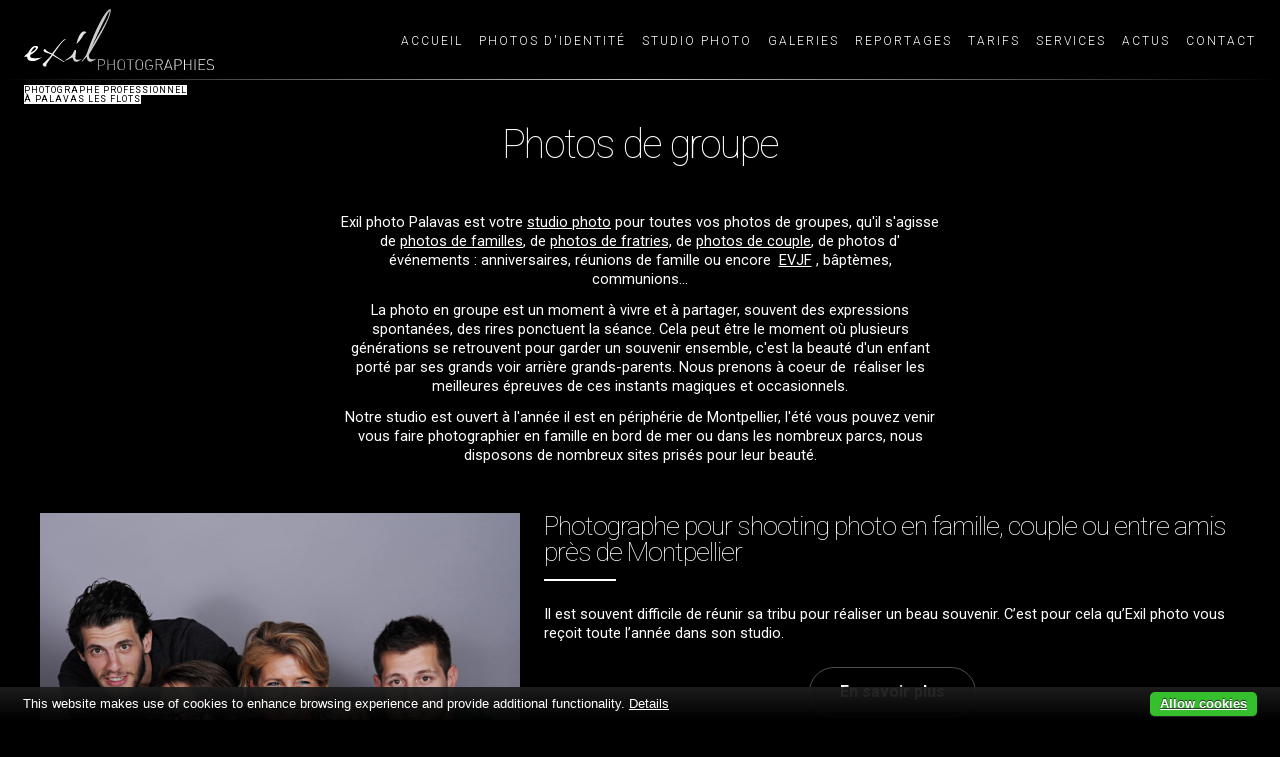

--- FILE ---
content_type: text/html; charset=UTF-8
request_url: http://exilphoto.com/sujet/photos-de-groupe
body_size: 8412
content:
<!DOCTYPE html>
<html lang="fr" dir="ltr" xmlns:article="http://ogp.me/ns/article#" xmlns:book="http://ogp.me/ns/book#" xmlns:product="http://ogp.me/ns/product#" xmlns:profile="http://ogp.me/ns/profile#" xmlns:video="http://ogp.me/ns/video#" prefix="content: http://purl.org/rss/1.0/modules/content/  dc: http://purl.org/dc/terms/  foaf: http://xmlns.com/foaf/0.1/  og: http://ogp.me/ns#  rdfs: http://www.w3.org/2000/01/rdf-schema#  schema: http://schema.org/  sioc: http://rdfs.org/sioc/ns#  sioct: http://rdfs.org/sioc/types#  skos: http://www.w3.org/2004/02/skos/core#  xsd: http://www.w3.org/2001/XMLSchema# ">
  <head>
    <meta charset="utf-8"/>
<meta name="title" content="Photos de groupe | Photographe Montpellier | Exil Photo - Pascal Valette"/>
<meta property="og:site_name" content="exilphoto.com"/>
<meta property="og:type" content="website"/>
<meta name="description" content="Exil photo Palavas est votre studio photo pour toutes vos photos de groupes, qu&#039;il s&#039;agisse de photos de familles, de photos de fratries, de photos de couple, de photos d&#039; événements : anniversaires, réunions de famille ou encore  EVJF , bâptèmes, communions...
La photo en groupe est un moment à vivre et à partager, souvent des expressions spontanées, des rires ponctuent la séance. Cela peut être le moment où plusieurs générations se retrouvent pour garder un souvenir ensemble, c&#039;est la beauté d&#039;un enfant porté par ses grands voir arrière grands-parents. Nous prenons à coeur de  réaliser les meilleures épreuves de ces instants magiques et occasionnels.
Notre studio est ouvert à l&#039;année il est en périphérie de Montpellier, l&#039;été vous pouvez venir vous faire photographier en famille en bord de mer ou dans les nombreux parcs, nous disposons de nombreux sites prisés pour leur beauté."/>
<meta property="og:url" content="http://exilphoto.com/sujet/photos-de-groupe"/>
<meta property="og:title" content="Photos de groupe"/>
<meta name="MobileOptimized" content="width"/>
<meta name="HandheldFriendly" content="true"/>
<meta name="viewport" content="width=device-width, initial-scale=1, maximum-scale=1, user-scalable=no"/>
<link rel="shortcut icon" href="/sites/default/files/favicon_1.ico" type="image/vnd.microsoft.icon"/>
<link rel="canonical" href="/sujet/photos-de-groupe"/>
<link rel="shortlink" href="/taxonomy/term/32"/>

    <title>Photos de groupe | Photographe Montpellier | Exil Photo - Pascal Valette</title>
    <link rel="stylesheet" href="/sites/default/files/css/A.css_R_6vm3WffQ760L7tOso1MrCvb2yhkuMBF96k0UhZ_dw.css,,qt4j23v+css_VZZfAeWdaPrVp4pwv6yqLawoFt_VxeO9LuMPzonmrfo.css,,qt4j23v,Mcc.C22apcILQ5.css.pagespeed.cf.e_FNm2H5BA.css" media="all"/>

<link rel="stylesheet" href="https://fonts.googleapis.com/css?family=Roboto:100,300,400,400i,700,700i,900" media="all"/>
<link rel="stylesheet" href="https://fonts.googleapis.com/icon?family=Material+Icons" media="all"/>
<link rel="stylesheet" href="/sites/default/files/css/A.css_9_jFpEmnsUGCvVpfLtbOi5cg2kAkidgdGMCSQsVuPQw.css,qt4j23v.pagespeed.cf.zkT_dBq77b.css" media="all"/>

    
<!--[if lte IE 8]>
<script src="/sites/default/files/js/js_VtafjXmRvoUgAzqzYTA3Wrjkx9wcWhjP0G4ZnnqRamA.js"></script>
<![endif]-->

    <script>(function(i,s,o,g,r,a,m){i['GoogleAnalyticsObject']=r;i[r]=i[r]||function(){(i[r].q=i[r].q||[]).push(arguments)},i[r].l=1*new Date();a=s.createElement(o),m=s.getElementsByTagName(o)[0];a.async=1;a.src=g;m.parentNode.insertBefore(a,m)})(window,document,'script','https://www.google-analytics.com/analytics.js','ga');ga('create','UA-15491369-1','auto');ga('send','pageview');</script>
  </head>
  <body class="path-taxonomy">
        <a href="#main-content" class="visually-hidden focusable skip-link">
      Aller au contenu principal
    </a>
    
      <div class="dialog-off-canvas-main-canvas" data-off-canvas-main-canvas>
    <input type='checkbox' name="menu-handler" id="menu-handler"/>
<div id="background">
      
  </div>
<div id="page">
  <header>
      <div class="region region-header">
    <div id="block-pvalette-branding" class="block block-system block-system-branding-block">
  
    
        <a href="/" title="Accueil" rel="home" class="site-logo">
      <img src="/themes/pvalette/logo.svg" alt="Accueil"/>
    </a>
      <div class="site-slogan"><span>Photographe professionnel à Palavas les Flots</span></div>
  </div>
<nav role="navigation" aria-labelledby="block-pvalette-main-menu-menu" id="block-pvalette-main-menu" class="block block-menu navigation menu--main">
            
  <h2 class="visually-hidden" id="block-pvalette-main-menu-menu">Navigation principale</h2>
  

        
              <ul class="menu">
                    <li class="menu-item">
        <a href="/" data-drupal-link-system-path="&lt;front&gt;">Accueil</a>
              </li>
                <li class="menu-item">
        <a href="/photos-identite" title="Les prestations de photographie pour vos documents d&#039;identité" data-drupal-link-system-path="photos-identite">Photos d&#039;identité</a>
              </li>
                <li class="menu-item">
        <a href="/studio-photo-montpellier" title="Photos professionnelles en Studio tout près de Montpellier" data-drupal-link-system-path="studio-photo-montpellier">Studio Photo</a>
              </li>
                <li class="menu-item">
        <a href="/galeries" data-drupal-link-system-path="galeries">Galeries</a>
              </li>
                <li class="menu-item">
        <a href="/reportages" title="Nos prestations de photographie pour mariage, baptême, évènements..." data-drupal-link-system-path="reportages">Reportages</a>
              </li>
                <li class="menu-item">
        <a href="/tarifs" title="Les tarifs pour nos services de photographie" data-drupal-link-system-path="tarifs">Tarifs</a>
              </li>
                <li class="menu-item">
        <a href="/services-photographe-palavas" title="Développement photo, formation photo, photo par drône... Tous nos services complémentaires" data-drupal-link-system-path="services-photographe-palavas">Services</a>
              </li>
                <li class="menu-item">
        <a href="/actualites" title="Les actualités d&#039;Exil Photo" data-drupal-link-system-path="actualites">Actus</a>
              </li>
                <li class="menu-item">
        <a href="/contact" title="Prenez contact" data-drupal-link-system-path="contact">Contact</a>
              </li>
        </ul>
  


  </nav>

  </div>

    <label for="menu-handler"><span></span><span></span><span></span></label>
  </header>
  <div id="main">
      <div class="region region-content">
    
<div id="block-pvalette-page-title" class="block block-core block-page-title-block">
  
    
      
  <h1 class="page-title">Photos de groupe</h1>


  </div>
<div id="block-pvalette-content" class="block block-system block-system-main-block">
  
    
      <div class="views-element-container"><div class="view view-taxonomy-term view-id-taxonomy_term view-display-id-page_1 js-view-dom-id-7e0f0a1b0462daf50838d6f3b35deb80496571b9fb2932b7f690a26d71f3bbf8">
  
    
      <div class="view-header">
      <div about="/sujet/photos-de-groupe" typeof="schema:Thing" id="taxonomy-term-32" class="taxonomy-term vocabulary-tags">
  
      <span property="schema:name" content="Photos de groupe" class="rdf-meta hidden"></span>

  <div class="content">
    
            <div property="schema:description" class="clearfix text-formatted field field--name-description field--type-text-long field--label-hidden field__item"><p>Exil photo Palavas est votre <a href="/studio-photo-palavas-les-flots-identites-portraits-mariages-reportages-photo" title="Studio photo à Palavas les Flots : identités, portraits, mariages, reportages photo">studio photo</a> pour toutes vos photos de groupes, qu'il s'agisse de <a href="/galeries/photographe-pour-portraits-de-famille" title="Photographe pour portraits de famille">photos de familles</a>, de <a href="/galeries/photographe-pour-portraits-de-famille" title="Photographe pour portraits de famille">photos de fratries,</a> de <a href="/reportages/les-photos-de-couple-autrement" title="Les photos de couple autrement">photos de couple</a>, de photos d' événements : anniversaires, réunions de famille ou encore  <a href="/reportages/reportage-photo-professionnel-photos-dentreprises-evenementiel-institutionnel-corporate" title="Reportage photo professionnel Photos d&amp;#039;entreprises, événementiel, institutionnel, corporate, packshot à Palavas les Flot">EVJF</a> , bâptèmes, communions...</p>
<p>La photo en groupe est un moment à vivre et à partager, souvent des expressions spontanées, des rires ponctuent la séance. Cela peut être le moment où plusieurs générations se retrouvent pour garder un souvenir ensemble, c'est la beauté d'un enfant porté par ses grands voir arrière grands-parents. Nous prenons à coeur de  réaliser les meilleures épreuves de ces instants magiques et occasionnels.</p>
<p>Notre studio est ouvert à l'année il est en périphérie de Montpellier, l'été vous pouvez venir vous faire photographier en famille en bord de mer ou dans les nombreux parcs, nous disposons de nombreux sites prisés pour leur beauté.</p>
</div>
      
  </div>
</div>

    </div>
      
      <div class="view-content">
          <div class="views-row">
                      


<article data-history-node-id="125" role="article" about="/studio-photo/photographe-pour-shooting-photo-en-famille-couple-ou-entre-amis-pres-de-montpellier" typeof="schema:Article" class="node node--type-article node--view-mode-teaser">

                      
            <div class="field field--name-field-image field--type-image field--label-hidden field__item">  <a href="/studio-photo/photographe-pour-shooting-photo-en-famille-couple-ou-entre-amis-pres-de-montpellier"><img property="schema:image" src="/sites/default/files/styles/galerie_medium_1200px/public/2018-04/PAS_0746_2.JPG?itok=PnnVDrqP" width="1200" height="1200" alt="" typeof="foaf:Image" class="image-style-galerie-medium-1200px"/>

</a>
</div>
      
                        
  <div class="node__content">


    
          <h2>
        <a href="/studio-photo/photographe-pour-shooting-photo-en-famille-couple-ou-entre-amis-pres-de-montpellier" rel="bookmark"><span property="schema:name" class="field field--name-title field--type-string field--label-hidden">Photographe pour shooting photo en famille, couple ou entre amis près de Montpellier</span>
</a>
      </h2>
          <span property="schema:name" content="Photographe pour shooting photo en famille, couple ou entre amis près de Montpellier" class="rdf-meta hidden"></span>


    
                            
            <div property="schema:text" class="clearfix text-formatted field field--name-body field--type-text-with-summary field--label-hidden field__item"><p>Il est souvent difficile de réunir sa tribu pour réaliser un beau souvenir. C’est pour cela qu’Exil photo vous reçoit toute l’année dans son studio.</p>
</div>
      
                          <div class="node__links">
    <ul class="links inline"><li class="node-readmore"><a href="/studio-photo/photographe-pour-shooting-photo-en-famille-couple-ou-entre-amis-pres-de-montpellier" rel="tag" title="Photographe pour shooting photo en famille, couple ou entre amis près de Montpellier" hreflang="fr">En savoir plus <span class="visually-hidden">sur Photographe pour shooting photo en famille, couple ou entre amis près de Montpellier</span></a></li></ul>  </div>

          

      </div>

</article>
</div>
    <div class="views-row">
                      


<article data-history-node-id="72" role="article" about="/actus/seance-photo-de-famille-montpellier-palavas-les-flots" typeof="schema:Article" class="node node--type-article node--view-mode-teaser">

                      
            <div class="field field--name-field-image field--type-image field--label-hidden field__item">  <a href="/actus/seance-photo-de-famille-montpellier-palavas-les-flots"><img property="schema:image" src="/sites/default/files/styles/galerie_medium_1200px/public/2017-08/PAS_4293.JPG?itok=Y4yLLNRD" width="1106" height="744" alt="portraits de famille a Palavas les flots" typeof="foaf:Image" class="image-style-galerie-medium-1200px"/>

</a>
</div>
      
                        
  <div class="node__content">


    
          <h2>
        <a href="/actus/seance-photo-de-famille-montpellier-palavas-les-flots" rel="bookmark"><span property="schema:name" class="field field--name-title field--type-string field--label-hidden">Séance photo de famille à Montpellier, Palavas-les-Flots</span>
</a>
      </h2>
          <span property="schema:name" content="Séance photo de famille à Montpellier, Palavas-les-Flots" class="rdf-meta hidden"></span>


    
                            
            <div property="schema:text" class="clearfix text-formatted field field--name-body field--type-text-with-summary field--label-hidden field__item"><p>une belle séance photo au bord de l'eau</p>
</div>
      
                          <div class="node__links">
    <ul class="links inline"><li class="node-readmore"><a href="/actus/seance-photo-de-famille-montpellier-palavas-les-flots" rel="tag" title="Séance photo de famille à Montpellier, Palavas-les-Flots" hreflang="fr">En savoir plus <span class="visually-hidden">sur Séance photo de famille à Montpellier, Palavas-les-Flots</span></a></li></ul>  </div>

          

      </div>

</article>
</div>
    <div class="views-row">
                      


<article data-history-node-id="51" role="article" about="/tarifs/tarifs-photo-evjf-montpellier-palavas-les-flots" typeof="schema:Article" class="node node--type-article node--view-mode-teaser">

                      
            <div class="field field--name-field-image field--type-image field--label-hidden field__item">  <a href="/tarifs/tarifs-photo-evjf-montpellier-palavas-les-flots"><img property="schema:image" src="/sites/default/files/styles/galerie_medium_1200px/public/2018-03/o.jpg?itok=YZMZn6FS" width="1200" height="571" alt="tarifs photo evjf, photo d&#039;événements a palavas, photographe montpellier,Photographe pour mariage à Palavas les Flots,maternite montpellier, photo de maternite, plage de Palavas, cphoto de maternite, bord de digue, photographe exterieur montpellier, photographe grossesse montpellier, photo de matenité montpellier, photographe noir et blanc montpellier, photographe a montpellier, photo noir et blanc montpellier, photo de naissance montpellier, photographe pour naissance a montpellier photo de couple " typeof="foaf:Image" class="image-style-galerie-medium-1200px"/>

</a>
</div>
      
                        
  <div class="node__content">


    
          <h2>
        <a href="/tarifs/tarifs-photo-evjf-montpellier-palavas-les-flots" rel="bookmark"><span property="schema:name" class="field field--name-title field--type-string field--label-hidden">Tarifs photo EVJF à Montpellier, Palavas-les-Flots</span>
</a>
      </h2>
          <span property="schema:name" content="Tarifs photo EVJF à Montpellier, Palavas-les-Flots" class="rdf-meta hidden"></span>


    
                            
            <div property="schema:text" class="clearfix text-formatted field field--name-body field--type-text-with-summary field--label-hidden field__item"><p>Exil photo Palavas vous propose un reportage photo dédié aux grands évènements de votre vie, qu’il s’agisse d’un EVJF, d’un anniversaire, d’un baptême ou de tout autre événement : photos d’ambiance au caractère naturel ou photos plus posées.</p>
</div>
      
                          <div class="node__links">
    <ul class="links inline"><li class="node-readmore"><a href="/tarifs/tarifs-photo-evjf-montpellier-palavas-les-flots" rel="tag" title="Tarifs photo EVJF à Montpellier, Palavas-les-Flots" hreflang="fr">En savoir plus <span class="visually-hidden">sur Tarifs photo EVJF à Montpellier, Palavas-les-Flots</span></a></li></ul>  </div>

          

      </div>

</article>
</div>

    </div>
  
      
          </div>
</div>

  </div>

  </div>

  </div>
</div>
<section class="infos">
      <div class="region region-infos">
    <div id="block-reseauxsociauxpieddepage" class="block block-block-content block-block-contentfbcc62e9-6f48-4fdb-89ad-d3a577d854bb">
  
      <h2>Suivez-nous</h2>
    
            <div class="field field--name-field-reseau-social-lien field--type-link field--label-hidden field__items">
            <div class="field__item"><span><a href="https://www.facebook.com/pascalvalettephotographe/" target="_blank">Facebook</a></span></div>
            <div class="field__item"><span><a href="http://www.pascalvalette-leblog.com/" target="_blank">Le blog de Pascal valette</a></span></div>
            <div class="field__item"><span><a href="https://www.instagram.com/pascalvalettephotographe/?hl=fr" target="_blank">Instagram</a></span></div>
            <div class="field__item"><span><a href="https://www.palavasservices.com/" target="_blank">Palavas Services</a></span></div>
          </div>
  
  </div>
<div id="block-adresseetinfosdexil" class="block block-block-content block-block-content7b6cd6a5-7360-42ce-9257-2c132681f1db">
  
      <h2>Coordonnées</h2>
    
      
  <div class="clearfix text-formatted field field--name-field-code-google-maps field--type-text-long field--label-visually_hidden">
    <div class="field__label visually-hidden">Code Google Maps</div>
              <div class="field__item"><p class="iframe-container">
<iframe allowfullscreen="" frameborder="0" height="450" src="https://www.google.com/maps/embed?pb=!1m18!1m12!1m3!1d2892.7854312249674!2d3.926833316326054!3d43.52766697912585!2m3!1f0!2f0!3f0!3m2!1i1024!2i768!4f13.1!3m3!1m2!1s0x12b6ba5e62daf6f9%3A0x7110261599561d52!2sExil+Photo!5e0!3m2!1sfr!2sfr!4v1495632884933" width="600"></iframe></p>
</div>
          </div>

  <div class="clearfix text-formatted field field--name-field-adresse field--type-text-long field--label-visually_hidden">
    <div class="field__label visually-hidden">Adresse</div>
              <div class="field__item"><p><strong>EXIL PHOTO</strong></p>
<p>8, Rue Substantion</p>
<p>34250 Palavas-les-Flots</p>
</div>
          </div>

  <div class="field field--name-field-telephone field--type-telephone field--label-visually_hidden">
    <div class="field__label visually-hidden">Téléphone</div>
          <div class="field__items">
              <div class="field__item"><a href="tel:0613687305">06 13 68 73 05</a></div>
          <div class="field__item"><a href="tel:0981218741">09 81 21 87 41</a></div>
              </div>
      </div>

  <div class="clearfix text-formatted field field--name-field-horaires field--type-text-long field--label-above">
    <div class="field__label">Horaires</div>
              <div class="field__item"><p>Nous sommes ouverts du Mardi au samedi de 10h à 12h et de 14h30 à 18h.</p>
</div>
          </div>

  </div>

  </div>

</section>
<footer>
    <div class="region region-footer">
    <nav role="navigation" aria-labelledby="block-etiquettes-menu" id="block-etiquettes" class="block block-menu navigation menu--etiquettes">
      
  <h2 id="block-etiquettes-menu">Sujets</h2>
  

        
              <ul class="menu">
                    <li class="menu-item">
        <a href="/sujet/photographe-de-mariage" title="Exil photo réalise pour vous tout type&amp;nbsp;de reportage&amp;nbsp;photos, situé à Palavas-les-Flots en périphérie de Montpellier, nous nous déplaçons pour réaliser votre reportage de mariage.

Diverses formules vous sont proposées pour s&#039;adapter au mieux à vos envies.

Reportage des cérémonies seules, ou du mariage dans son ensemble? Nous adaptons nos formules à vos souhaits.

Nous vous proposons aussi des séances de couple un jour différent de celui du mariage, venez&amp;nbsp;découvrir nos offres...
" data-drupal-link-system-path="taxonomy/term/23">Photographe de mariage</a>
              </li>
                <li class="menu-item">
        <a href="/sujet/photographe-enfants" title="Exil photo Palavas vous propose ses services en photographie sur Montpellier et alentours. Notre studio photo est basé à Palavas, nous vous proposons aussi bien des portraits en studio, que des reportages photos en extérieur. La photographie d&#039;enfants est notre spécialité, forts d&#039;une expérience de 15 ans nous saurons créer de belles images de vos enfants. Portraits en studio? Portraits de plage? Photos de fratries? Photos de familles? Venez dans notre boutique pour connaître tous nos services.
" data-drupal-link-system-path="taxonomy/term/13">Photographe enfants</a>
              </li>
                <li class="menu-item">
        <a href="/sujet/photographe-femmes" title="Photographe basé à Palavas, en périphérie de Montpellier, Exil photo est le studio photo pour la réalisation de tous vos portraits.&amp;nbsp;

Besoin de communiquer sur votre image, envie de vous faire plaisir avec un shooting mode, envie d&#039;une photo de famille, de couple? N&#039;hésitez pas à venir vous renseigner dans notre boutique ou par téléphone.

De nombreuses femmes nous confient&amp;nbsp;le soin de réaliser leur portrait, nous nous efforçons de vous mettre à l&#039;aise afin que la séance photo soit la plus agréable possible et que vous ressortiez satisfaite. De même, nous sommes spécialisés dans la photo de grossesse, cette période magique ou la femme est&amp;nbsp;épanouie et resplendissante...
" data-drupal-link-system-path="taxonomy/term/17">Photographe femmes</a>
              </li>
                <li class="menu-item">
        <a href="/sujet/photographe-hommes" title="Exil photo vous reçoit toute l&#039;année pour le réalisation de tous vos portraits personnels ou professionnels. Forts de nos dix ans d&#039;expérience en photographie nous sommes en mesure de vous proposer un large choix de prestations. Le portrait en studio peut être en couleur ou en noir et blanc&amp;nbsp;il est adapté à l&#039;usage que vous voulez en faire, il peut s&#039;agir&amp;nbsp;d&#039;un portrait tout en sourire ou d&#039;un portrait avec une attitude plus stricte... La séance de prise de vues se déroule dans notre studio photo ou le cas échéant dans votre établissement.

La photo corporate&amp;nbsp;semble un outil incontournable si vous souhaitez posséder une image vous mettant en valeur. Si vous souhaitez vous démarquer faites nous confiance nous saurons nous adapter à vos exigence et faire ressortir ce qui vous personnalise.
" data-drupal-link-system-path="taxonomy/term/18">Photographe hommes</a>
              </li>
                <li class="menu-item">
        <a href="/sujet/photographe-portrait" title="Nous vous recevons dans notre studio photo de Palavas pour la réalisation de tous vos portraits: portraits d&#039;enfants, portraits d&#039;adultes, portraits de famille, photos de maternité, portraits corporate.
Le portrait en studio est l&#039;occasion de s&#039;offrir le regard d&#039;un professionnel. Venez partager un moment agréable dans notre studio photo, nous saurons vous conseiller et vous mettre en valeur avec les nombreux éclairages studio que nous possédons ." data-drupal-link-system-path="taxonomy/term/1">Photographe portrait</a>
              </li>
                <li class="menu-item menu-item--active-trail">
        <a href="/sujet/photos-de-groupe" title="Exil photo Palavas est votre studio photo&amp;nbsp;pour toutes vos photos de groupes, qu'il s'agisse de photos de familles, de&amp;nbsp;photos de fratries, de&amp;nbsp;photos de couple, de&amp;nbsp;photos d' événements : anniversaires, réunions de famille ou encore&amp;nbsp;&amp;nbsp;EVJF&amp;nbsp;, bâptèmes, communions...&#13;&#10;&#13;&#10;La photo en groupe est un moment à vivre et à partager, souvent des expressions spontanées, des rires ponctuent la séance. Cela&amp;nbsp;peut être le moment où plusieurs générations se retrouvent pour garder un souvenir ensemble, c'est la beauté d'un enfant porté par ses grands voir arrière grands-parents. Nous prenons à coeur de&amp;nbsp; réaliser les meilleures épreuves de ces instants magiques et occasionnels.&#13;&#10;&#13;&#10;Notre studio est ouvert à l'année il est en périphérie de Montpellier, l'été vous pouvez venir vous faire photographier en famille en bord de mer ou dans les nombreux parcs, nous disposons de nombreux sites prisés pour leur beauté.&#13;&#10;" data-drupal-link-system-path="taxonomy/term/32" class="is-active">Photos de groupe</a>
              </li>
                <li class="menu-item">
        <a href="/sujet/portrait-noir-et-blanc" title="Exil photo vous propose de réaliser votre portrait en noir et blanc dans son studio photo situé à Palavas. La photographie, dans ses débuts, était en noir et blanc , c&#039;est une technique très ancienne bien connue dans le &quot;monde&quot; argentique (films photographiques) puisqu&#039;elle était alors le seul moyen de véhiculer une image. Ce n&#039;est que bien plus tard qu&#039;arrivera la photographie couleur.Depuis &amp;nbsp;l&#039;apparition du numérique la photographie est principalement en couleur, pour produire un noir et blanc on parlera alors de désaturation de l&#039;image&amp;nbsp;ou photo monochrome ou photo en niveaux de gris. Il s&#039;agira , le plus souvent d&#039;un post-traitement appliqué à l&#039;image pour convertir les couleurs en niveaux de gris, plus la palette entre le blanc et le noir sera importante plus l&#039;image sera définie sur toutes les gammes de&amp;nbsp;gris offrant à l&#039;image une grande profondeur.La technique du noir et blanc&amp;nbsp;est utilisée en photo pour faire ressortir les contrastes ce qui permet d&#039;accentuer certains détails ou de donner du caractère à une photo.&amp;nbsp;

Le portrait noir et blanc représente une grande partie de nos travaux photographiques, en effet beaucoup de nos clients nous demandent des images en noir et blanc car ils les considèrent comme plus flatteuses, plus &quot;classe&quot;.

Venez nous retrouver , dans notre studio photo pour un portrait en noir et blanc. Besoin d&#039;une&amp;nbsp;photo corporate&amp;nbsp;noir et blanc pour une parution, un profil? Envie d&#039;un reportage photo noir et blanc pour votre entreprise, votre famille, votre mariage à Montpellier ou ses alentours ? Prenez contact avec nous nous saurons répondre à vos attentes.
" data-drupal-link-system-path="taxonomy/term/30">Portrait noir et blanc</a>
              </li>
                <li class="menu-item">
        <a href="/sujet/une-seance-couple-sur-la-plage-de-palavas" data-drupal-link-system-path="taxonomy/term/49">Une séance couple sur la plage de Palavas</a>
              </li>
                <li class="menu-item">
        <a href="/sujet/photographe-montpellier" title="Exil photo est le studio photo dédié à la prise de vues au sud de Montpellier.Situé à Palavas-les-flots nous vous recevons toute l&#039;année pour la réalisation de tous vos portraits, mais aussi vos photos de grossesse, les photos de naissance, de mariage ...

Prenez un rendez-vous dès aujourd&#039;hui, fort d&#039;une expérience de plus de 15 ans nous saurons répondre à toutes vos attentes en matière de photo!
" data-drupal-link-system-path="taxonomy/term/48">photographe Montpellier</a>
              </li>
                <li class="menu-item">
        <a href="/sujet/photographe-maternite" title="Exil photo&amp;nbsp;Palavas est votre&amp;nbsp;studio photo&amp;nbsp;dédié à la mise en image de votre grossesse.Pour toute&amp;nbsp;séance photo&amp;nbsp;une&amp;nbsp;prise de rendez-vous&amp;nbsp;est nécessaire, afin que notre photographe puisse prévoir et organiser un créneau horaire qui vous convienne.Les photos prises lors de la séance seront à voir, dans notre&amp;nbsp;studio photo&amp;nbsp;de Palavas, le lendemain ou un autre jour si cela vous convient mieux. Nous vous présenterons sur écran une sélection de 30 à 50 images (optimisées et retouchées de manière naturelle) pour que vous puissiez faire votre sélection en fonction des différents forfaits qui vous sont proposés.Les photos sont livrées sur papier photo ou sur CDrom en haute définition.&amp;nbsp;

- Vos photos de grossesse, maternité au studio photo de Palavas-les-Flots

Pascal Valette&amp;nbsp;vous propose des séances&amp;nbsp;photo de grossesse, elles peuvent être soit évolutives, une photo chaque mois de votre grossesse ce qui permet de se rendre compte de l’évolution de votre ventre, soit au 8ème mois lorsque votre ventre &amp;nbsp;s’est bien arrondi ce qui le rend photogénique. Les séances&amp;nbsp;photos de grossesse/maternité&amp;nbsp;peuvent &amp;nbsp;soient être réalisées seulement avec la future maman, soit en compagnie du papa et selon le cas des frères et sœurs. Dans le respect de votre intimité et de vos souhaits la séance photo de grossesse sera réalisée de manière plus ou mois habillée, il est préférable de privilégier des habits laissant bien apparaître votre ventre rond.Toutes nos séances photos de grossesse se déroulent&amp;nbsp;sur rendez-vous&amp;nbsp;dans notre&amp;nbsp;studio photo&amp;nbsp;de Palavas-les-Flots.

Bien sûr dès la naissance de votre enfant nous pourrons suivre son évolution et marquer les différentes étapes de sa vie.

Consultez nos tarifs

&amp;nbsp;
" data-drupal-link-system-path="taxonomy/term/21">photographe maternité</a>
              </li>
        </ul>
  


  </nav>
<nav role="navigation" aria-labelledby="block-pvalette-footer-menu" id="block-pvalette-footer" class="block block-menu navigation menu--footer">
            
  <h2 class="visually-hidden" id="block-pvalette-footer-menu">Menu Pied de page</h2>
  

        
              <ul class="menu">
                      <li><span>&copy; 2025 Exil Photo - tous droits réservés</span></li>
                  <li class="menu-item">
        <a href="/mentions-legales" title="Mentions légales d&#039;exilphoto.com" data-drupal-link-system-path="node/13">Mentions légales</a>
              </li>
                      <li class="menu-item">
        <a href="/contact" data-drupal-link-system-path="contact">Contact</a>
              </li>
        </ul>
  


  </nav>

  </div>

</footer>
  </div>

    
    <script src="/sites/default/files/js/js_Z3pnBV87wfcRYARgUOyuOalWzyujcyWDqX2wUUENdgM.js.pagespeed.jm.tEnSjOBqBE.js"></script>
<script src="//cdn.jsdelivr.net/cookie-bar/1/cookiebar-latest.min.js?tracking=1&amp;thirdparty=1&amp;privacyPage=%2Fvie-privee"></script>

  </body>
</html>


--- FILE ---
content_type: text/css
request_url: http://exilphoto.com/sites/default/files/css/A.css_R_6vm3WffQ760L7tOso1MrCvb2yhkuMBF96k0UhZ_dw.css,,qt4j23v+css_VZZfAeWdaPrVp4pwv6yqLawoFt_VxeO9LuMPzonmrfo.css,,qt4j23v,Mcc.C22apcILQ5.css.pagespeed.cf.e_FNm2H5BA.css
body_size: 12341
content:
html{font-family:sans-serif;-ms-text-size-adjust:100%;-webkit-text-size-adjust:100%}body{margin:0}article,aside,details,figcaption,figure,footer,header,hgroup,main,menu,nav,section,summary{display:block}audio,canvas,progress,video{display:inline-block;vertical-align:baseline}audio:not([controls]){display:none;height:0}[hidden],template{display:none}a{background-color:transparent}a:active,a:hover{outline:0}abbr[title]{border-bottom:1px dotted}b,strong{font-weight:bold}dfn{font-style:italic}h1{font-size:2em;margin:.67em 0}mark{background:#ff0;color:#000}small{font-size:80%}sub,sup{font-size:75%;line-height:0;position:relative;vertical-align:baseline}sup{top:-.5em}sub{bottom:-.25em}img{border:0}svg:not(:root){overflow:hidden}figure{margin:1em 40px}hr{box-sizing:content-box;height:0}pre{overflow:auto}code,kbd,pre,samp{font-family:monospace,monospace;font-size:1em}button,input,optgroup,select,textarea{color:inherit;font:inherit;margin:0}button{overflow:visible}button,select{text-transform:none}button,html input[type="button"],input[type="reset"],input[type="submit"]{-webkit-appearance:button;cursor:pointer}button[disabled],html input[disabled]{cursor:default}button::-moz-focus-inner,input::-moz-focus-inner{border:0;padding:0}input{line-height:normal}input[type="checkbox"],input[type="radio"]{box-sizing:border-box;padding:0}input[type="number"]::-webkit-inner-spin-button,input[type="number"]::-webkit-outer-spin-button{height:auto}input[type="search"]{-webkit-appearance:textfield;box-sizing:content-box}input[type="search"]::-webkit-search-cancel-button,input[type="search"]::-webkit-search-decoration{-webkit-appearance:none}fieldset{border:1px solid silver;margin:0 2px;padding:.35em .625em .75em}legend{border:0;padding:0}textarea{overflow:auto}optgroup{font-weight:bold}table{border-collapse:collapse;border-spacing:0}td,th{padding:0}.ajax-progress{display:inline-block;padding:1px 5px 2px 5px}[dir="rtl"] .ajax-progress{float:right}.ajax-progress-throbber .throbber{background:transparent url(/core/themes/stable/images/core/throbber-active.gif.pagespeed.ce.osbg1P8FMn.gif) no-repeat 0 center;display:inline;padding:1px 5px 2px}.ajax-progress-throbber .message{display:inline;padding:1px 5px 2px}tr .ajax-progress-throbber .throbber{margin:0 2px}.ajax-progress-bar{width:16em}.ajax-progress-fullscreen{left:49%;position:fixed;top:48.5%;z-index:1000;background-color:#232323;background-image:url(/core/themes/stable/images/core/loading-small.gif.pagespeed.ce.1rF3XsWXvu.gif);background-position:center center;background-repeat:no-repeat;border-radius:7px;height:24px;opacity:.9;padding:4px;width:24px}[dir="rtl"] .ajax-progress-fullscreen{left:auto;right:49%}.text-align-left{text-align:left}.text-align-right{text-align:right}.text-align-center{text-align:center}.text-align-justify{text-align:justify}.align-left{float:left}.align-right{float:right}.align-center{display:block;margin-left:auto;margin-right:auto}.js input.form-autocomplete{background-image:url(/core/themes/stable/images/core/xthrobber-inactive.png.pagespeed.ic.dD5pK5k4D0.webp);background-position:100% center;background-repeat:no-repeat}.js[dir="rtl"] input.form-autocomplete{background-position:0% center}.js input.form-autocomplete.ui-autocomplete-loading{background-image:url(/core/themes/stable/images/core/throbber-active.gif.pagespeed.ce.osbg1P8FMn.gif);background-position:100% center}.js[dir="rtl"] input.form-autocomplete.ui-autocomplete-loading{background-position:0% center}.fieldgroup{border-width:0;padding:0}.container-inline div,.container-inline label{display:inline}.container-inline .details-wrapper{display:block}.clearfix:after{content:"";display:table;clear:both}.js details:not([open]) .details-wrapper{display:none}.hidden{display:none}.visually-hidden{position:absolute!important;clip:rect(1px,1px,1px,1px);overflow:hidden;height:1px;width:1px;word-wrap:normal}.visually-hidden.focusable:active,.visually-hidden.focusable:focus{position:static!important;clip:auto;overflow:visible;height:auto;width:auto}.invisible{visibility:hidden}.item-list__comma-list,.item-list__comma-list li{display:inline}.item-list__comma-list{margin:0;padding:0}.item-list__comma-list li:after{content:", "}.item-list__comma-list li:last-child:after{content:""}.js .js-hide{display:none}.js-show{display:none}.js .js-show{display:block}.nowrap{white-space:nowrap}.position-container{position:relative}.progress{position:relative}.progress__track{background-color:#fff;border:1px solid;margin-top:5px;max-width:100%;min-width:100px;height:16px}.progress__bar{background-color:#000;height:1.5em;width:3%;min-width:3%;max-width:100%}.progress__description,.progress__percentage{color:#555;overflow:hidden;font-size:.875em;margin-top:.2em}.progress__description{float:left}[dir="rtl"] .progress__description{float:right}.progress__percentage{float:right}[dir="rtl"] .progress__percentage{float:left}.progress--small .progress__track{height:7px}.progress--small .progress__bar{height:7px;background-size:20px 20px}.reset-appearance{-webkit-appearance:none;-moz-appearance:none;appearance:none;border:0 none;background:transparent;padding:0;margin:0;line-height:inherit}.resize-none{resize:none}.resize-vertical{resize:vertical;min-height:2em}.resize-horizontal{resize:horizontal;max-width:100%}.resize-both{resize:both;max-width:100%;min-height:2em}table.sticky-header{background-color:#fff;margin-top:0;z-index:500;top:0}.system-status-counter__status-icon{display:inline-block;height:25px;width:25px;vertical-align:middle}.system-status-counter__status-icon:before{content:"";background-size:20px;background-position:center 2px;background-repeat:no-repeat;display:block}.system-status-counter__status-icon--error:before{background-image:url(/core/themes/stable/images/core/icons/e32700/error.svg)}.system-status-counter__status-icon--warning:before{background-image:url(/core/themes/stable/images/core/icons/e29700/warning.svg)}.system-status-counter__status-icon--checked:before{background-image:url(/core/themes/stable/images/core/icons/73b355/check.svg)}.system-status-report-counters__item{width:100%;padding:.5em 0;text-align:center;white-space:nowrap;background-color:rgba(0,0,0,.063);margin-bottom:.5em}@media screen and (min-width:60em){.system-status-report-counters{flex-wrap:wrap;display:flex;justify-content:space-between}.system-status-report-counters__item--half-width{width:49%}.system-status-report-counters__item--third-width{width:33%}}.system-status-general-info__item{border:1px solid #ccc;margin-top:1em;padding:0 1em 1em}.system-status-general-info__item-title{border-bottom:1px solid #ccc}body.drag{cursor:move}tr.region-title{font-weight:bold}tr.region-message{color:#999}tr.region-populated{display:none}tr.add-new .tabledrag-changed{display:none}.draggable a.tabledrag-handle{cursor:move;float:left;height:1.7em;margin-left:-1em;overflow:hidden;text-decoration:none}[dir="rtl"] .draggable a.tabledrag-handle{float:right;margin-right:-1em;margin-left:0}a.tabledrag-handle:hover{text-decoration:none}a.tabledrag-handle .handle{background:url(/core/themes/stable/images/core/icons/787878/move.svg) no-repeat 6px 7px;height:14px;margin:-.4em .5em 0;padding:.42em .5em;width:14px}a.tabledrag-handle:hover .handle,a.tabledrag-handle:focus .handle{background-image:url(/core/themes/stable/images/core/icons/000000/move.svg)}.touchevents .draggable td{padding:0 10px}.touchevents .draggable .menu-item__link{display:inline-block;padding:10px 0}.touchevents a.tabledrag-handle{height:44px;width:40px}.touchevents a.tabledrag-handle .handle{background-position:40% 19px;height:21px}[dir="rtl"] .touch a.tabledrag-handle .handle{background-position:right 40% top 19px}.touchevents .draggable.drag a.tabledrag-handle .handle{background-position:50% -32px}.tabledrag-toggle-weight-wrapper{text-align:right}[dir="rtl"] .tabledrag-toggle-weight-wrapper{text-align:left}.indentation{float:left;height:1.7em;margin:-.4em .2em -.4em -.4em;padding:.42em 0 .42em .6em;width:20px}[dir="rtl"] .indentation{float:right;margin:-.4em -.4em -.4em .2em;padding:.42em .6em .42em 0}.tablesort{width:16px;height:16px;display:inline-block;background-size:100%}.tablesort--asc{background-image:url(/core/themes/stable/images/core/icons/787878/twistie-down.svg)}.tablesort--desc{background-image:url(/core/themes/stable/images/core/icons/787878/twistie-up.svg)}div.tree-child{background:url(/core/themes/stable/images/core/xtree.png.pagespeed.ic.Wq0VOe8y2k.webp) no-repeat 11px center}div.tree-child-last{background:url(/core/themes/stable/images/core/xtree-bottom.png.pagespeed.ic.my-D_qbadF.webp) no-repeat 11px center}[dir="rtl"] div.tree-child,[dir="rtl"] div.tree-child-last{background-position:-65px center}div.tree-child-horizontal{background:url(/core/themes/stable/images/core/xtree.png.pagespeed.ic.Wq0VOe8y2k.webp) no-repeat -11px center}.views-align-left{text-align:left}.views-align-right{text-align:right}.views-align-center{text-align:center}.views-view-grid .views-col{float:left}.views-view-grid .views-row{clear:both;float:left;width:100%}.nivoSlider{position:relative;width:100%;height:auto;overflow:hidden}.nivoSlider img{position:absolute;top:0;left:0;max-width:none}.nivo-main-image{display:block!important;position:relative!important;width:100%!important}.nivoSlider a.nivo-imageLink{position:absolute;top:0;left:0;width:100%;height:100%;border:0;padding:0;margin:0;z-index:6;display:none;background:#fff;filter:alpha(opacity=0);opacity:0}.nivo-slice{display:block;position:absolute;z-index:5;height:100%;top:0}.nivo-box{display:block;position:absolute;z-index:5;overflow:hidden}.nivo-box img{display:block}.nivo-caption{position:absolute;left:0;bottom:0;background:#000;color:#fff;width:100%;z-index:8;padding:5px 10px;opacity:.8;overflow:hidden;display:none;-moz-opacity:.8;filter:alpha(opacity=8);-webkit-box-sizing:border-box;-moz-box-sizing:border-box;box-sizing:border-box}.nivo-caption p{padding:5px;margin:0}.nivo-caption a{display:inline!important}.nivo-html-caption{display:none}.nivo-directionNav a{position:absolute;top:45%;z-index:9;cursor:pointer}.nivo-prevNav{left:0}.nivo-nextNav{right:0}.nivo-controlNav{text-align:center;padding:15px 0}.nivo-controlNav a{cursor:pointer}.nivo-controlNav a.active{font-weight:bold}.fancybox-enabled{overflow:hidden}.fancybox-enabled body{overflow:visible;height:100%}.fancybox-container{position:fixed;top:0;left:0;width:100%;height:100%;z-index:99993;-webkit-backface-visibility:hidden;backface-visibility:hidden}.fancybox-container~.fancybox-container{z-index:99992}.fancybox-bg{position:absolute;top:0;right:0;bottom:0;left:0;background:#0f0f11;opacity:0;transition-timing-function:cubic-bezier(.55,.06,.68,.19);-webkit-backface-visibility:hidden;backface-visibility:hidden}.fancybox-container--ready .fancybox-bg{opacity:.87;transition-timing-function:cubic-bezier(.22,.61,.36,1)}.fancybox-controls{position:absolute;top:0;left:0;right:0;text-align:center;opacity:0;z-index:99994;transition:opacity .2s;pointer-events:none;-webkit-backface-visibility:hidden;backface-visibility:hidden;direction:ltr}.fancybox-show-controls .fancybox-controls{opacity:1}.fancybox-infobar{display:none}.fancybox-show-infobar .fancybox-infobar{display:inline-block;pointer-events:all}.fancybox-infobar__body{display:inline-block;width:70px;line-height:44px;font-size:13px;font-family:Helvetica\ Neue,Helvetica,Arial,sans-serif;text-align:center;color:#ddd;background-color:rgba(30,30,30,.7);pointer-events:none;-webkit-user-select:none;-moz-user-select:none;-ms-user-select:none;user-select:none;-webkit-touch-callout:none;-webkit-tap-highlight-color:transparent;-webkit-font-smoothing:subpixel-antialiased}.fancybox-buttons{position:absolute;top:0;right:0;display:none;pointer-events:all}.fancybox-show-buttons .fancybox-buttons{display:block}.fancybox-slider-wrap{overflow:hidden;direction:ltr}.fancybox-slider,.fancybox-slider-wrap{position:absolute;top:0;left:0;bottom:0;right:0;padding:0;margin:0;z-index:99993;-webkit-backface-visibility:hidden;backface-visibility:hidden;-webkit-tap-highlight-color:transparent}.fancybox-slide{position:absolute;top:0;left:0;width:100%;height:100%;margin:0;padding:0;overflow:auto;outline:none;white-space:normal;box-sizing:border-box;text-align:center;z-index:99994;-webkit-overflow-scrolling:touch}.fancybox-slide:before{content:"";height:100%;width:0}.fancybox-slide:before,.fancybox-slide>*{display:inline-block;vertical-align:middle}.fancybox-slide>*{position:relative;padding:24px;margin:44px 0;border-width:0;text-align:left;background-color:#fff;overflow:auto;box-sizing:border-box}.fancybox-slide--image{overflow:hidden}.fancybox-slide--image:before{display:none}.fancybox-content{display:inline-block;position:relative;margin:44px auto;padding:0;border:0;width:80%;height:calc(100% - 88px);vertical-align:middle;line-height:normal;text-align:left;white-space:normal;outline:none;font-size:16px;font-family:Arial,sans-serif;box-sizing:border-box;-webkit-tap-highlight-color:transparent;-webkit-overflow-scrolling:touch}.fancybox-iframe{display:block;margin:0;padding:0;border:0;width:100%;height:100%;background:#fff}.fancybox-slide--video .fancybox-content,.fancybox-slide--video .fancybox-iframe{background:transparent}.fancybox-placeholder{z-index:99995;background:transparent;cursor:default;overflow:visible;-webkit-transform-origin:top left;transform-origin:top left;background-size:100% 100%;background-repeat:no-repeat;-webkit-backface-visibility:hidden;backface-visibility:hidden}.fancybox-image,.fancybox-placeholder,.fancybox-spaceball{position:absolute;top:0;left:0;margin:0;padding:0;border:0}.fancybox-image,.fancybox-spaceball{width:100%;height:100%;max-width:none;max-height:none;background:transparent;background-size:100% 100%}.fancybox-controls--canzoomOut .fancybox-placeholder{cursor:zoom-out}.fancybox-controls--canzoomIn .fancybox-placeholder{cursor:zoom-in}.fancybox-controls--canGrab .fancybox-placeholder{cursor:-webkit-grab;cursor:grab}.fancybox-controls--isGrabbing .fancybox-placeholder{cursor:-webkit-grabbing;cursor:grabbing}.fancybox-spaceball{z-index:1}.fancybox-tmp{position:absolute;top:-9999px;left:-9999px;visibility:hidden}.fancybox-error{position:absolute;margin:0;padding:40px;top:50%;left:50%;width:380px;max-width:100%;-webkit-transform:translate(-50%,-50%);transform:translate(-50%,-50%);background:#fff;cursor:default}.fancybox-error p{margin:0;padding:0;color:#444;font:16px/20px Helvetica\ Neue,Helvetica,Arial,sans-serif}.fancybox-close-small{position:absolute;top:0;right:0;width:44px;height:44px;padding:0;margin:0;border:0;border-radius:0;outline:none;background:transparent;z-index:10;cursor:pointer}.fancybox-close-small:after{content:"×";position:absolute;top:5px;right:5px;width:30px;height:30px;font:20px/30px Arial,Helvetica\ Neue,Helvetica,sans-serif;color:#888;font-weight:300;text-align:center;border-radius:50%;border-width:0;background:#fff;transition:background .2s;box-sizing:border-box;z-index:2}.fancybox-close-small:focus:after{outline:1px dotted #888}.fancybox-slide--video .fancybox-close-small{top:-36px;right:-36px;background:transparent}.fancybox-close-small:hover:after{color:#555;background:#eee}.fancybox-caption-wrap{position:absolute;bottom:0;left:0;right:0;padding:60px 30px 0;z-index:99998;-webkit-backface-visibility:hidden;backface-visibility:hidden;box-sizing:border-box;background:linear-gradient(180deg,transparent 0,rgba(0,0,0,.1) 20%,rgba(0,0,0,.2) 40%,rgba(0,0,0,.6) 80%,rgba(0,0,0,.8));opacity:0;transition:opacity .2s;pointer-events:none}.fancybox-show-caption .fancybox-caption-wrap{opacity:1}.fancybox-caption{padding:30px 0;border-top:1px solid hsla(0,0%,100%,.4);font-size:14px;font-family:Helvetica\ Neue,Helvetica,Arial,sans-serif;color:#fff;line-height:20px;-webkit-text-size-adjust:none}.fancybox-caption a,.fancybox-caption button{pointer-events:all}.fancybox-caption a{color:#fff;text-decoration:underline}.fancybox-button{display:inline-block;position:relative;width:44px;height:44px;line-height:44px;margin:0;padding:0;border:0;border-radius:0;cursor:pointer;background:transparent;color:#fff;box-sizing:border-box;vertical-align:top;outline:none}.fancybox-button--disabled{cursor:default;pointer-events:none}.fancybox-button,.fancybox-infobar__body{background:rgba(30,30,30,.6)}.fancybox-button:hover{background:rgba(0,0,0,.8)}.fancybox-button:after,.fancybox-button:before{content:"";pointer-events:none;position:absolute;border-color:#fff;background-color:currentColor;color:currentColor;opacity:.9;box-sizing:border-box;display:inline-block}.fancybox-button--disabled:after,.fancybox-button--disabled:before{opacity:.5}.fancybox-button--left:after{left:20px;-webkit-transform:rotate(-135deg);transform:rotate(-135deg)}.fancybox-button--left:after,.fancybox-button--right:after{top:18px;width:6px;height:6px;background:transparent;border-top:2px solid currentColor;border-right:2px solid currentColor}.fancybox-button--right:after{right:20px;-webkit-transform:rotate(45deg);transform:rotate(45deg)}.fancybox-button--left{border-bottom-left-radius:5px}.fancybox-button--right{border-bottom-right-radius:5px}.fancybox-button--close{float:right}.fancybox-button--close:after,.fancybox-button--close:before{content:"";display:inline-block;position:absolute;height:2px;width:16px;top:calc(50% - 1px);left:calc(50% - 8px)}.fancybox-button--close:before{-webkit-transform:rotate(45deg);transform:rotate(45deg)}.fancybox-button--close:after{-webkit-transform:rotate(-45deg);transform:rotate(-45deg)}.fancybox-loading{border:6px solid hsla(0,0%,39%,.4);border-top:6px solid hsla(0,0%,100%,.6);border-radius:100%;height:50px;width:50px;-webkit-animation:a .8s infinite linear;animation:a .8s infinite linear;background:transparent;position:absolute;top:50%;left:50%;margin-top:-25px;margin-left:-25px;z-index:99999}@-webkit-keyframes a{0%{-webkit-transform:rotate(0deg);transform:rotate(0deg)}to{-webkit-transform:rotate(359deg);transform:rotate(359deg)}}@keyframes a{0%{-webkit-transform:rotate(0deg);transform:rotate(0deg)}to{-webkit-transform:rotate(359deg);transform:rotate(359deg)}}@media (max-width:800px){.fancybox-controls{text-align:left}.fancybox-button--left,.fancybox-button--right,.fancybox-buttons button:not(.fancybox-button--close){display:none!important}.fancybox-caption{padding:20px 0;margin:0}}.fancybox-button--fullscreen:before{width:15px;height:11px;left:15px;top:16px;border:2px solid;background:none}.fancybox-button--play:before{top:16px;left:18px;width:0;height:0;border-top:6px inset transparent;border-bottom:6px inset transparent;border-left:10px solid;border-radius:1px;background:transparent}.fancybox-button--pause:before{top:16px;left:18px;width:7px;height:11px;border-style:solid;border-width:0 2px;background:transparent}.fancybox-button--thumbs span{font-size:23px}.fancybox-button--thumbs:before{top:20px;left:21px;width:3px;height:3px;box-shadow:0 -4px 0 , -4px -4px 0 , 4px -4px 0 , inset 0 0 0 32px , -4px 0 0 , 4px 0 0 , 0 4px 0 , -4px 4px 0 , 4px 4px 0}.fancybox-container--thumbs .fancybox-caption-wrap,.fancybox-container--thumbs .fancybox-controls,.fancybox-container--thumbs .fancybox-slider-wrap{right:220px}.fancybox-thumbs{position:absolute;top:0;right:0;bottom:0;left:auto;width:220px;margin:0;padding:5px 5px 0 0;background:#fff;z-index:99993;word-break:normal;-webkit-overflow-scrolling:touch;-webkit-tap-highlight-color:transparent;box-sizing:border-box}.fancybox-thumbs>ul{list-style:none;position:absolute;position:relative;width:100%;height:100%;margin:0;padding:0;overflow-x:hidden;overflow-y:auto;font-size:0}.fancybox-thumbs>ul>li{float:left;overflow:hidden;max-width:50%;padding:0;margin:0;width:105px;height:75px;position:relative;cursor:pointer;outline:none;border:5px solid #fff;border-top-width:0;border-right-width:0;-webkit-tap-highlight-color:transparent;-webkit-backface-visibility:hidden;backface-visibility:hidden;box-sizing:border-box}li.fancybox-thumbs-loading{background:rgba(0,0,0,.1)}.fancybox-thumbs>ul>li>img{position:absolute;top:0;left:0;min-width:100%;min-height:100%;max-width:none;max-height:none;-webkit-touch-callout:none;-webkit-user-select:none;-moz-user-select:none;-ms-user-select:none;user-select:none}.fancybox-thumbs>ul>li:before{content:"";position:absolute;top:0;right:0;bottom:0;left:0;border-radius:2px;border:4px solid #4ea7f9;z-index:99991;opacity:0;transition:all .2s cubic-bezier(.25,.46,.45,.94)}.fancybox-thumbs>ul>li.fancybox-thumbs-active:before{opacity:1}@media (max-width:800px){.fancybox-thumbs{display:none!important}.fancybox-container--thumbs .fancybox-caption-wrap,.fancybox-container--thumbs .fancybox-controls,.fancybox-container--thumbs .fancybox-slider-wrap{right:0}}html,body,div,span,applet,object,iframe,h1,h2,h3,h4,h5,h6,p,blockquote,pre,a,abbr,acronym,address,big,cite,code,del,dfn,em,img,ins,kbd,q,s,samp,small,strike,strong,sub,sup,tt,var,b,u,i,center,dl,dt,dd,ol,ul,li,fieldset,form,label,legend,table,caption,tbody,tfoot,thead,tr,th,td,article,aside,canvas,details,embed,figure,figcaption,footer,header,hgroup,menu,nav,output,ruby,section,summary,time,mark,audio,video{margin:0;padding:0;border:0;font:inherit;font-size:100%;vertical-align:baseline}html{line-height:1}ol,ul{list-style:none}table{border-collapse:collapse;border-spacing:0}caption,th,td{text-align:left;font-weight:normal;vertical-align:middle}q,blockquote{quotes:none}q:before,q:after,blockquote:before,blockquote:after{content:"";content:none}a img{border:none}article,aside,details,figcaption,figure,footer,header,hgroup,main,menu,nav,section,summary{display:block}*{-moz-box-sizing:border-box;-webkit-box-sizing:border-box;box-sizing:border-box}body{position:relative;background:#000;display:-webkit-flex;display:flex;-webkit-flex-direction:column;flex-direction:column;min-height:100vh}body>*:not(#toolbar-administration){color:#fff;font-family:"Roboto",sans-serif;font-size:11pt}body>*:not(#toolbar-administration) a{color:#fff;text-decoration:underline}body>*:not(#toolbar-administration) a:visited,body>*:not(#toolbar-administration) a:active{color:#fff}body>*:not(#toolbar-administration) a:hover{text-decoration:none}body>*:not(#toolbar-administration) .contextual-links a{color:#000!important}body>*:not(#toolbar-administration) .contextual-links a:visited,body>*:not(#toolbar-administration) .contextual-links a:active{color:#000!important}body.menu-active{overflow-y:hidden}body.user-logged-in{padding-top:79px}@media only screen and (max-width:975px){body.user-logged-in{padding-top:39px}}input#menu-handler{position:absolute;opacity:0;bottom:0;left:0;width:100%;height:100%;pointer-events:none}p{line-height:1.35}.field p ~ p{margin-top:12px}b,strong{font-weight:bold!important}h1{font-size:24pt;font-weight:100}h2{font-size:20pt;font-weight:100}h3{font-size:16pt;font-weight:100}h4{font-size:12pt;font-weight:300}h5{font-size:8pt;font-weight:700}h6{font-size:6pt;font-weight:700}.contextual-region .contextual .contextual-links a{color:#000!important}h1,h2,h3,h4,h5,h6{font-family:"Roboto",sans-serif}#page{position:relative;flex:1 1 auto;padding-top:125px;z-index:99;display:-webkit-flex;display:flex;-webkit-flex-direction:column;flex-direction:column}body.path-frontpage #page{padding-top:0}#page header{-webkit-flex:none;flex:none}#page #main{-webkit-flex:1 1 auto;flex:1 1 auto}#background,#before_content{position:fixed;z-index:1;width:100%;height:100%;top:0;left:0}.diaporama-background{position:absolute;width:100%;height:100%;top:0;left:0;opacity:0}body.loaded .diaporama-background{-webkit-animation-name:fadeIn;-moz-animation-name:fadeIn;animation-name:fadeIn;-webkit-animation-duration:220ms;-moz-animation-duration:220ms;animation-duration:220ms;-webkit-animation-iteration-count:1;-moz-animation-iteration-count:1;animation-iteration-count:1;-webkit-animation-timing-function:ease-in-out;-moz-animation-timing-function:ease-in-out;animation-timing-function:ease-in-out;-webkit-animation-fill-mode:both;-moz-animation-fill-mode:both;animation-fill-mode:both;-webkit-animation-delay:0ms;-moz-animation-delay:0ms;animation-delay:0ms}.diaporama-background .diaporama-slide,.diaporama-background .nivo-slice{position:absolute;width:100%;height:100%;top:0;left:0;z-index:1}.diaporama-background .diaporama-slide img,.diaporama-background .nivo-slice img{width:auto!important;height:auto!important;min-width:100%;min-height:100%}@supports (object-fit:cover){.diaporama-background .diaporama-slide img,.diaporama-background .nivo-slice img{width:100% !important;height:100% !important;object-fit:cover;object-position:center center}}.diaporama-background img.nivo-main-image{width:auto!important;height:auto!important;min-width:100%;min-height:100%}@supports (object-fit:cover){.diaporama-background img.nivo-main-image{width:100% !important;height:100% !important;object-fit:cover;object-position:center center}}.diaporama-background .diaporama-cache{position:absolute;width:100%;height:100%;top:0;left:0;z-index:99;background:rgba(0,0,0,.8)}#before_content{z-index:2}#before_content ~ #page{padding-top:500px}@supports (padding-top:80vh){#before_content ~ #page{padding-top:calc(100vh - 224px)}}#before_content .field--type-image{position:relative;height:100%;height:120vh;background-size:cover;background-position:center center}#before_content .field--type-image>a{position:relative;display:block}#before_content .field--type-image>img,#before_content .field--type-image>a>img{position:relative;display:block;width:100%;height:auto}@supports (object-fit:cover){#before_content .field--type-image>img,#before_content .field--type-image>a>img{object-fit:cover;height:100%}}header{position:fixed;z-index:50;width:100%;top:0;left:0;background-image:url([data-uri]);background-size:100%;background-image:-moz-radial-gradient(ellipse,rgba(0,0,0,.98) 20%,rgba(0,0,0,.7));background-image:-webkit-radial-gradient(ellipse,rgba(0,0,0,.98) 20%,rgba(0,0,0,.7));background-image:radial-gradient(ellipse,rgba(0,0,0,.98) 20%,rgba(0,0,0,.7));background-size:100% 100%}body.user-logged-in header{padding-top:79px;top:0}@media only screen and (max-width:975px){body.user-logged-in header{padding-top:39px}}@media only screen and (max-width:610px){body.user-logged-in.scrolled header{padding-top:0}}header:after{position:relative;display:block;content:' ';width:100%;height:1px;background-image:url([data-uri]);background-size:100%;background-image:-webkit-gradient(linear,0% 50%,100% 50%,color-stop(0%,rgba(255,255,255,0)),color-stop(50%,rgba(255,255,255,.8)),color-stop(100%,rgba(255,255,255,0)));background-image:-moz-linear-gradient(left,rgba(255,255,255,0),rgba(255,255,255,.8),rgba(255,255,255,0));background-image:-webkit-linear-gradient(left,rgba(255,255,255,0),rgba(255,255,255,.8),rgba(255,255,255,0));background-image:linear-gradient(to right,rgba(255,255,255,0),rgba(255,255,255,.8),rgba(255,255,255,0))}#main{position:relative;padding:0 24px 24px 24px;z-index:20;background:rgba(0,0,0,.9)}body.path-frontpage #main{margin-top:500px;padding:0;background:none}@supports (margin-top:80vh){body.path-frontpage #main{margin-top:calc(100vh - 137px)}}@supports (min-height:100vh){body.path-frontpage.user-logged-in #main{margin-top:calc(100vh - 216px)}@media only screen and (max-width:975px){body.path-frontpage.user-logged-in #main{margin-top:calc(100vh - 176px)}}}section.infos{display:block;position:relative;flex:none;z-index:30}footer{position:relative;background:#404040;flex:none;z-index:40}.region-header{position:relative;padding:0 24px;height:79px;-moz-transition:all 125ms ease-in-out 0ms;-o-transition:all 125ms ease-in-out 0ms;-webkit-transition:all 125ms ease-in-out;-webkit-transition-delay:0ms;transition:all 125ms ease-in-out 0ms;display:-webkit-flex;display:flex;-webkit-justify-content:space-between;justify-content:space-between;-webkit-align-items:center;align-items:center}#block-pvalette-branding{position:relative;text-align:left;width:190px;height:auto;max-width:100%;-moz-transition:all 125ms ease-in-out 0ms;-o-transition:all 125ms ease-in-out 0ms;-webkit-transition:all 125ms ease-in-out;-webkit-transition-delay:0ms;transition:all 125ms ease-in-out 0ms}#block-pvalette-branding img{display:block;width:100%}#block-pvalette-branding .site-slogan{position:absolute;top:calc(100% + 14px);left:0;width:167px;max-width:167px;font-size:9px;text-transform:uppercase;letter-spacing:1px;padding-top:2px;-moz-transition:all 125ms ease-in-out 0ms;-o-transition:all 125ms ease-in-out 0ms;-webkit-transition:all 125ms ease-in-out;-webkit-transition-delay:0ms;transition:all 125ms ease-in-out 0ms}#block-pvalette-branding .site-slogan span{background-color:#fff;color:#000}nav#block-pvalette-main-menu>ul{text-align:center}nav#block-pvalette-main-menu>ul>li{display:inline-block;position:relative}nav#block-pvalette-main-menu>ul>li ~ li{margin-left:12px}nav#block-pvalette-main-menu>ul>li>a{display:block;position:relative;text-decoration:none;text-transform:uppercase;letter-spacing:2px;font-size:12px;font-weight:300;padding:32px 0;-moz-transition:all 125ms ease-in-out 0ms;-o-transition:all 125ms ease-in-out 0ms;-webkit-transition:all 125ms ease-in-out;-webkit-transition-delay:0ms;transition:all 125ms ease-in-out 0ms}nav#block-pvalette-main-menu>ul>li>a:after{position:absolute;display:block;content:' ';bottom:-1px;left:0;height:0;width:100%;background:#fff;opacity:0;-moz-transition:all 125ms ease-in-out 0ms;-o-transition:all 125ms ease-in-out 0ms;-webkit-transition:all 125ms ease-in-out;-webkit-transition-delay:0ms;transition:all 125ms ease-in-out 0ms}nav#block-pvalette-main-menu>ul>li>a:hover:after{height:1px;opacity:1;-moz-transition:all 125ms ease-in-out 0ms;-o-transition:all 125ms ease-in-out 0ms;-webkit-transition:all 125ms ease-in-out;-webkit-transition-delay:0ms;transition:all 125ms ease-in-out 0ms}nav#block-pvalette-main-menu>ul>li>a.is-active:after{height:2px;opacity:1;-moz-transition:all 125ms ease-in-out 0ms;-o-transition:all 125ms ease-in-out 0ms;-webkit-transition:all 125ms ease-in-out;-webkit-transition-delay:0ms;transition:all 125ms ease-in-out 0ms}label[for="menu-handler"]{position:fixed;top:28px;right:24px;z-index:90;width:36px;cursor:pointer;display:none;-moz-transition:all 125ms ease-in-out 0ms;-o-transition:all 125ms ease-in-out 0ms;-webkit-transition:all 125ms ease-in-out;-webkit-transition-delay:0ms;transition:all 125ms ease-in-out 0ms}label[for="menu-handler"]>span{position:relative;display:block;height:4px;border:1px solid rgba(255,255,255,.8);border-radius:32px;box-shadow:0 0 2px 1px rgba(0,0,0,.5) inset;-moz-transition:all 125ms ease-in-out 0ms;-o-transition:all 125ms ease-in-out 0ms;-webkit-transition:all 125ms ease-in-out;-webkit-transition-delay:0ms;transition:all 125ms ease-in-out 0ms}label[for="menu-handler"]>span ~ span{margin-top:6px}body.user-logged-in label[for="menu-handler"]{top:62px}body.scrolled label[for="menu-handler"]{top:12px}body.scrolled.user-logged-in label[for="menu-handler"]{top:48px}input#menu-handler:checked ~ #page label[for="menu-handler"]{-moz-transform:translateY(9px);-ms-transform:translateY(9px);-webkit-transform:translateY(9px);transform:translateY(9px)}input#menu-handler:checked ~ #page label[for="menu-handler"]>span{-moz-transform-origin:center center;-ms-transform-origin:center center;-webkit-transform-origin:center center;transform-origin:center center;background:rgba(255,255,255,.8);box-shadow:none;border-color:transparent}input#menu-handler:checked ~ #page label[for="menu-handler"]>span:nth-child(1){-moz-transform:rotate(45deg);-ms-transform:rotate(45deg);-webkit-transform:rotate(45deg);transform:rotate(45deg)}input#menu-handler:checked ~ #page label[for="menu-handler"]>span:nth-child(2){opacity:0}input#menu-handler:checked ~ #page label[for="menu-handler"]>span:nth-child(3){-moz-transform:rotate(-45deg);-ms-transform:rotate(-45deg);-webkit-transform:rotate(-45deg);transform:rotate(-45deg);top:-8px}input#menu-handler:checked ~ #page label[for="menu-handler"]>span ~ span{margin-top:0}@media only screen and (max-width:975px){label[for="menu-handler"]{display:block}.menu--main{position:fixed;width:100%;height:100%;z-index:80;top:0;left:0;background:rgba(0,0,0,.9);padding:48px;display:-webkit-flex;display:flex;-webkit-flex-direction:column;flex-direction:column;-webkit-justify-content:center;justify-content:center;opacity:0;visibility:hidden;-moz-transition:all 125ms ease-in-out 0ms;-o-transition:all 125ms ease-in-out 0ms;-webkit-transition:all 125ms ease-in-out;-webkit-transition-delay:0ms;transition:all 125ms ease-in-out 0ms}body.user-logged-in .menu--main{padding-top:79px}.menu--main ul{margin-left:0;position:relative;max-height:100%;overflow:auto;-webkit-flex:none;flex:none}.menu--main ul li{display:block!important;max-width:280px;margin-left:auto!important;margin-right:auto!important}input#menu-handler:checked ~ #page .menu--main{opacity:1;visibility:visible}}body.scrolled .region-header{height:48px}body.scrolled #block-pvalette-branding{width:112px}body.scrolled #block-pvalette-branding .site-slogan{top:calc(100% + 7px)}body.scrolled nav#block-pvalette-main-menu>ul>li>a{padding-top:16px;padding-bottom:16px}.view .view-header{position:relative;max-width:600px;margin:48px auto;text-align:center}.view .view-content{position:relative}@supports (width:calc(100% + 48px)){.view .view-content{width:calc(100% + 48px);margin-left:-24px}}.view .view-content .views-row{position:relative}.view .view-content .views-row ~ .views-row{margin-top:48px}.view .view-content .views-row article{display:block;max-width:1200px;margin:0 auto}.view .view-content .views-row article .field--type-image{position:relative;margin-bottom:24px}.view .view-content .views-row article .field--type-image.no-image{display:none!important}.view .view-content .views-row article .field--type-image img{position:relative;width:100%;height:auto;display:block}.view .view-content .views-row article .node__content h2{position:relative}.view .view-content .views-row article .node__content h2:after{position:relative;display:block;content:' ';width:0;height:2px;background:#fff;margin:14px 0 0 0;-moz-transition:all 600ms ease-in-out 350ms;-o-transition:all 600ms ease-in-out 350ms;-webkit-transition:all 600ms ease-in-out;-webkit-transition-delay:350ms;transition:all 600ms ease-in-out 350ms}.view .view-content .views-row article .node__content h2.view-on:after{width:72px}.view .view-content .views-row article .node__content .node__links>ul{text-align:center;font-size:0;display:block}.view .view-content .views-row article .node__content .node__links>ul>li{display:inline-block;padding:0;margin:0 24px 24px 24px}.view .view-content .views-row article .node__content .node__links>ul>li:only-of-type{margin-bottom:0}.view .view-content .views-row article .node__content .node__links>ul>li a{display:block;padding:16px 30px 16px 30px;border-radius:36px;border:1px solid rgba(255,255,255,.3);text-decoration:none!important;font-size:12pt;font-weight:700;color:#fff!important;background-color:transparent;-moz-transition:all 125ms ease-in-out 0ms;-o-transition:all 125ms ease-in-out 0ms;-webkit-transition:all 125ms ease-in-out;-webkit-transition-delay:0ms;transition:all 125ms ease-in-out 0ms}.view .view-content .views-row article .node__content .node__links>ul>li a:hover{background-color:rgba(255,255,255,.1);color:#fff!important}@media only screen and (min-width:800px){.view .view-content .views-row article{display:-webkit-flex;display:flex}.view .view-content .views-row article .field--type-image{-webkit-flex:none;flex:none;width:60%;max-width:480px;margin-right:24px;margin-bottom:0}.view .view-content .views-row article .node__content{-webkit-flex:1 1 auto;flex:1 1 auto}.view .view-content .views-row:nth-child(even) article .field--type-image{order:2;margin-left:24px;margin-right:0}.view .view-content .views-row:nth-child(even) article .node__content{order:1}}article h2 a{text-decoration:none!important;font-weight:100!important;letter-spacing:-1px!important}article h2 ~ *{margin-top:24px}h1.page-title{position:relative;text-align:center;font-size:30pt;font-weight:100;letter-spacing:-1.75px}#block-pvalette-page-title{position:relative;margin:0 0 24px 0}#block-pvalette-local-tasks{font-size:8pt;margin-bottom:24px}#block-pvalette-local-tasks nav>ul{text-align:center}#block-pvalette-local-tasks nav>ul>li{display:inline-block}#block-pvalette-local-tasks nav>ul>li>a{text-transform:uppercase;text-decoration:none;border-bottom:1px solid rgba(255,255,255,.15);padding:.5em 1em;color:rgba(255,255,255,.5);-moz-transition:all 125ms ease-in-out 0ms;-o-transition:all 125ms ease-in-out 0ms;-webkit-transition:all 125ms ease-in-out;-webkit-transition-delay:0ms;transition:all 125ms ease-in-out 0ms}#block-pvalette-local-tasks nav>ul>li>a:hover,#block-pvalette-local-tasks nav>ul>li>a:focus{color:#fff;border-color:#fff;background-color:transparent!important}#block-pvalette-local-tasks nav>ul>li.is-active>a{background-color:transparent}.liste-articles{position:relative;margin-top:72px}.liste-articles .view-content{display:block}@media only screen and (min-width:975px){.liste-articles .view-content{display:-webkit-flex;display:flex;-webkit-flex-wrap:wrap;flex-wrap:wrap}}.liste-articles .view-content .views-row{position:relative;-webkit-flex:none;flex:none;margin-top:0!important;display:-webkit-flex;display:flex;-webkit-align-items:stretch;align-items:stretch}@media only screen and (max-width:975px){.liste-articles .view-content .views-row{max-width:800px;margin-left:auto;margin-right:auto}}@media only screen and (min-width:975px){.liste-articles .view-content .views-row{width:50%}.liste-articles .view-content .views-row:nth-child(odd) article .field--type-image a:after{left:auto;right:0}}.liste-articles .view-content .views-row article{position:relative;display:-webkit-flex;display:flex;-moz-transition:all 125ms ease-in-out 0ms;-o-transition:all 125ms ease-in-out 0ms;-webkit-transition:all 125ms ease-in-out;-webkit-transition-delay:0ms;transition:all 125ms ease-in-out 0ms;max-width:100%;width:100%}.liste-articles .view-content .views-row article .field--type-image{position:absolute;top:0;left:0;width:100%;height:100%;max-width:100%;z-index:1;margin:0!important}.liste-articles .view-content .views-row article .field--type-image.no-image{display:block!important}.liste-articles .view-content .views-row article .field--type-image a{display:block;position:relative;height:100%;box-shadow:0 1px 0 0 rgba(255,255,255,.35)}.liste-articles .view-content .views-row article .field--type-image a img{display:block;width:100%!important;height:auto!important}.liste-articles .view-content .views-row article .field--type-image a:before{position:absolute;display:block;content:' ';z-index:1;width:100%;height:100%;top:0;left:0;background:rgba(0,0,0,.6);-moz-transition:all 125ms ease-in-out 0ms;-o-transition:all 125ms ease-in-out 0ms;-webkit-transition:all 125ms ease-in-out;-webkit-transition-delay:0ms;transition:all 125ms ease-in-out 0ms;pointer-events:none}.liste-articles .view-content .views-row article .field--type-image a:after{position:absolute;display:block;content:' ';z-index:1;width:0%;height:100%;top:0;left:0;background:rgba(255,255,255,.9);-moz-transition:all 300ms ease-in-out 0ms;-o-transition:all 300ms ease-in-out 0ms;-webkit-transition:all 300ms ease-in-out;-webkit-transition-delay:0ms;transition:all 300ms ease-in-out 0ms;pointer-events:none}.liste-articles .view-content .views-row article .node__content{position:relative;z-index:2;margin:10vw;display:-webkit-flex;display:flex;-webkit-flex-direction:column;flex-direction:column}.liste-articles .view-content .views-row article .node__content>*{-webkit-flex:none;flex:none}.liste-articles .view-content .views-row article .node__content>.field--name-body{-webkit-flex:1 1 auto;flex:1 1 auto}.liste-articles .view-content .views-row article .node__content h2{-moz-transition:all 125ms ease-in-out 0ms;-o-transition:all 125ms ease-in-out 0ms;-webkit-transition:all 125ms ease-in-out;-webkit-transition-delay:0ms;transition:all 125ms ease-in-out 0ms}.liste-articles .view-content .views-row article .node__content h2:after{position:relative;display:block;content:' ';width:0;height:2px;background:#fff;margin:14px 0 0 0;-moz-transition:all 600ms ease-in-out 350ms;-o-transition:all 600ms ease-in-out 350ms;-webkit-transition:all 600ms ease-in-out;-webkit-transition-delay:350ms;transition:all 600ms ease-in-out 350ms}.liste-articles .view-content .views-row article .node__content h2.view-on:after{width:72px}.liste-articles .view-content .views-row article .node__links>ul{text-align:center;font-size:0;display:block}.liste-articles .view-content .views-row article .node__links>ul>li{display:inline-block;padding:0;margin:0 24px 24px 24px}.liste-articles .view-content .views-row article .node__links>ul>li:only-of-type{margin-bottom:0}.liste-articles .view-content .views-row article .node__links>ul>li a{display:block;padding:16px 30px 16px 30px;border-radius:36px;border:1px solid rgba(255,255,255,.3);text-decoration:none!important;font-size:12pt;font-weight:700;color:#fff!important;background-color:transparent;-moz-transition:all 125ms ease-in-out 0ms;-o-transition:all 125ms ease-in-out 0ms;-webkit-transition:all 125ms ease-in-out;-webkit-transition-delay:0ms;transition:all 125ms ease-in-out 0ms}.liste-articles .view-content .views-row article .node__links>ul>li a:hover{background-color:rgba(0,0,0,.5);color:#fff!important}body.loaded .liste-articles .view-content .views-row article:hover{color:#000}body.loaded .liste-articles .view-content .views-row article:hover h2,body.loaded .liste-articles .view-content .views-row article:hover a,body.loaded .liste-articles .view-content .views-row article:hover h2>a{color:#000!important}body.loaded .liste-articles .view-content .views-row article:hover h2:after{background-color:#000;-moz-transition-delay:0ms;-o-transition-delay:0ms;-webkit-transition-delay:0ms;transition-delay:0ms}body.loaded .liste-articles .view-content .views-row article:hover .field--type-image a:before{opacity:0}body.loaded .liste-articles .view-content .views-row article:hover .field--type-image a:after{width:100%}body.loaded .liste-articles .view-content .views-row article:hover .node__links>ul>li>a{padding:16px 30px 16px 30px;border-radius:36px;border:1px solid rgba(0,0,0,.15);text-decoration:none!important;font-size:12pt;font-weight:700;color:#000!important;background-color:transparent;-moz-transition:all 125ms ease-in-out 0ms;-o-transition:all 125ms ease-in-out 0ms;-webkit-transition:all 125ms ease-in-out;-webkit-transition-delay:0ms;transition:all 125ms ease-in-out 0ms}body.loaded .liste-articles .view-content .views-row article:hover .node__links>ul>li>a:hover{background-color:#fff;color:#000!important}.view-galeries .view-content{position:relative;display:block}.view-galeries .view-content .views-row{position:relative}.view-galeries .view-content .views-row ~ .views-row{margin-top:2px}.view-galeries .view-content .views-row article{max-width:100%;display:-webkit-flex;display:flex;-webkit-align-items:flex-end;align-items:flex-end;-webkit-justify-content:center;justify-content:center;min-height:95vh}@media only screen and (max-width:610px){.view-galeries .view-content .views-row article{-webkit-align-items:flex-end;align-items:flex-end}}.view-galeries .view-content .views-row article .field--type-image{position:absolute;z-index:1;top:0;left:0;width:100%;height:100%;max-width:100%;margin:0!important}.view-galeries .view-content .views-row article .field--type-image>a{display:block;position:relative;width:100%;height:100%;overflow:hidden;background-attachment:fixed;z-index:1;box-shadow:0 0 120px rgba(0,0,0,.35) inset}.view-galeries .view-content .views-row article .field--type-image>a>img{display:block;position:relative;width:100%}@supports (object-fit:cover){.view-galeries .view-content .views-row article .field--type-image>a>img{object-fit:cover;height:100%}}.view-galeries .view-content .views-row article .node__content{z-index:2;-webkit-flex:none;flex:none;width:100%;max-width:1040px;margin:0 auto 96px auto;padding:48px 96px 24px 96px;text-align:center;background:rgba(0,0,0,.35);border:1px solid rgba(255,255,255,.15);box-shadow:0 0 0 15px rgba(0,0,0,.35);-moz-transition:all 125ms ease-in-out 0ms;-o-transition:all 125ms ease-in-out 0ms;-webkit-transition:all 125ms ease-in-out;-webkit-transition-delay:0ms;transition:all 125ms ease-in-out 0ms}@media only screen and (max-width:610px){.view-galeries .view-content .views-row article .node__content{padding-left:24px;padding-right:24px;margin-left:auto;margin-right:auto;margin-bottom:15px;max-width:calc(100% - 30px);background:rgba(0,0,0,.55);border:1px solid rgba(255,255,255,.05);box-shadow:0 0 0 15px rgba(0,0,0,.55)}}.view-galeries .view-content .views-row article .node__content h2 a{letter-spacing:-.5px!important;text-shadow:0 -1px 2px rgba(0,0,0,.05);-moz-transition:all 125ms ease-in-out 0ms;-o-transition:all 125ms ease-in-out 0ms;-webkit-transition:all 125ms ease-in-out;-webkit-transition-delay:0ms;transition:all 125ms ease-in-out 0ms}@media only screen and (min-width:975px){.view-galeries .view-content .views-row article .node__content h2 a{font-size:25pt}}.view-galeries .view-content .views-row article .node__content h2:after{margin-left:auto;margin-right:auto;-moz-transition-duration:125ms;-o-transition-duration:125ms;-webkit-transition-duration:125ms;transition-duration:125ms;-moz-transition-delay:0ms;-o-transition-delay:0ms;-webkit-transition-delay:0ms;transition-delay:0ms}.view-galeries .view-content .views-row article .node__content:hover{background:rgba(0,0,0,.55);border:1px solid rgba(255,255,255,.05);box-shadow:0 0 0 15px rgba(0,0,0,.55)}.view-galeries .view-content .views-row article .node__content:hover h2 a{text-shadow:0 4px 7px rgba(0,0,0,.35)}.view-galeries .view-content .views-row article .node__content:hover .node__links>ul>li a{box-shadow:0 2px 4px rgba(0,0,0,.15);background-color:rgba(0,0,0,.05)}.view-galeries .view-content .views-row article .node__content:hover .node__links>ul>li a:hover{background-color:rgba(255,255,255,.1)}body.page-node-type-article #main{margin-bottom:15vh}body.page-node-type-article .region-content{position:relative;max-width:900px;padding:24px;margin:24px auto}@media only screen and (max-width:610px){body.page-node-type-article .region-content{padding:0}}article.node--view-mode-full .node__content .field--name-body{position:relative;font-size:13pt;line-height:1.5;font-weight:300;text-align:justify;text-align-last:left}article.node--view-mode-full .node__content .field--name-body p{line-height:1.5}article.node--view-mode-full .node__content .field--name-field-tags{position:relative;margin:48px auto 0 auto}article.node--view-mode-full .node__content .field--name-field-tags .field__label{position:relative;text-align:center;text-transform:uppercase;color:rgba(255,255,255,.6);font-size:10pt}article.node--view-mode-full .node__content .field--name-field-tags .field__items{display:block;text-align:center}article.node--view-mode-full .node__content .field--name-field-tags .field__items .field__item{display:inline-block;margin:12px}article.node--view-mode-full .node__content .field--name-field-tags .field__items .field__item a{display:block;padding:10px 20px;border-radius:36px;border:1px solid rgba(255,255,255,.3);text-decoration:none!important;font-size:8.5pt;font-weight:700;color:#fff!important;background-color:transparent;-moz-transition:all 125ms ease-in-out 0ms;-o-transition:all 125ms ease-in-out 0ms;-webkit-transition:all 125ms ease-in-out;-webkit-transition-delay:0ms;transition:all 125ms ease-in-out 0ms}article.node--view-mode-full .node__content .field--name-field-tags .field__items .field__item a:hover{background-color:#fff;color:#000!important}article.node--view-mode-full.node--type-galerie .node__content .field--name-body,article.node--view-mode-full.node--type-galerie-privee .node__content .field--name-body{max-width:800px;padding:48px 0;margin:48px auto}article.node--view-mode-full.node--type-galerie .node__content .field--name-body .field--name-field-tags,article.node--view-mode-full.node--type-galerie-privee .node__content .field--name-body .field--name-field-tags{margin:48px auto;max-width:800px}.field--name-field-images-supplementaires{position:relative;margin-top:48px}.field--name-field-images-supplementaires .field__item{font-size:0;display:inline-block;width:32.3%;position:relative}.field--name-field-images-supplementaires .field__item>a{display:block;width:100%;position:relative;-moz-transition:all 150ms ease-in-out 0ms;-o-transition:all 150ms ease-in-out 0ms;-webkit-transition:all 150ms ease-in-out;-webkit-transition-delay:0ms;transition:all 150ms ease-in-out 0ms}.field--name-field-images-supplementaires .field__item>a:before{content:' ';display:block;position:relative;padding-top:100%}.field--name-field-images-supplementaires .field__item>a>img{width:100%;height:auto;display:block}.field--name-field-images-supplementaires .field__item>a:hover{-moz-transform:scale(1.02);-ms-transform:scale(1.02);-webkit-transform:scale(1.02);transform:scale(1.02);box-shadow:0 15px 30px rgba(0,0,0,.65);z-index:99;-moz-transition-duration:80ms;-o-transition-duration:80ms;-webkit-transition-duration:80ms;transition-duration:80ms}.field--name-field-images-supplementaires .field__item>a:hover>img{-webkit-filter:brightness(1.2);filter:brightness(1.2)}@media only screen and (max-width:610px){.field--name-field-images-supplementaires .field__item{width:49%}}.contact-zone{position:relative;margin:72px 0 0 0;text-align:center}.contact-zone>*{position:relative}.contact-zone>* ~ *{margin-top:24px}.contact-zone a{display:inline-block;position:relative;padding:16px 30px 16px 30px;border-radius:36px;border:1px solid rgba(255,255,255,.3);text-decoration:none!important;font-size:12pt;font-weight:700;color:#000!important;background-color:rgba(255,255,255,.8);-moz-transition:all 125ms ease-in-out 0ms;-o-transition:all 125ms ease-in-out 0ms;-webkit-transition:all 125ms ease-in-out;-webkit-transition-delay:0ms;transition:all 125ms ease-in-out 0ms}.contact-zone a:hover{background-color:#fff;color:#000!important}.node--view-mode-full .galerie-images{position:relative;text-align:center;font-size:0;margin:48px 0}.node--view-mode-full .galerie-images>a{display:inline-block;position:relative;font-size:10pt;margin:1px;z-index:1;-moz-transform:scale(1);-ms-transform:scale(1);-webkit-transform:scale(1);transform:scale(1);-moz-transition:all 150ms ease-in-out 0ms;-o-transition:all 150ms ease-in-out 0ms;-webkit-transition:all 150ms ease-in-out;-webkit-transition-delay:0ms;transition:all 150ms ease-in-out 0ms}.node--view-mode-full .galerie-images>a>img{display:block;position:relative;width:auto;height:300px;height:37vh;-moz-transition:all 125ms ease-in-out 0ms;-o-transition:all 125ms ease-in-out 0ms;-webkit-transition:all 125ms ease-in-out;-webkit-transition-delay:0ms;transition:all 125ms ease-in-out 0ms}.node--view-mode-full .galerie-images>a>span.image-label{position:absolute;z-index:2;display:block;padding:8px;background:rgba(0,0,0,.65);color:#fff;font-size:10px;font-weight:bold;bottom:0;right:8px}.node--view-mode-full .galerie-images>a>span.image-label:before{content:'Réf. ';display:inline-block;margin:0 5px 0 0;color:rgba(255,255,255,.5)}@media only screen and (min-width:975px){.node--view-mode-full .galerie-images>a>span.image-label{opacity:0;-moz-transition:all 125ms ease-in-out 0ms;-o-transition:all 125ms ease-in-out 0ms;-webkit-transition:all 125ms ease-in-out;-webkit-transition-delay:0ms;transition:all 125ms ease-in-out 0ms}}.node--view-mode-full .galerie-images>a:hover{-moz-transform:scale(1.02);-ms-transform:scale(1.02);-webkit-transform:scale(1.02);transform:scale(1.02);box-shadow:0 15px 30px rgba(0,0,0,.65);z-index:99;-moz-transition-duration:80ms;-o-transition-duration:80ms;-webkit-transition-duration:80ms;transition-duration:80ms}.node--view-mode-full .galerie-images>a:hover>img{-webkit-filter:brightness(1.2);filter:brightness(1.2)}.node--view-mode-full .galerie-images>a:hover>span.image-label{right:8px}@media only screen and (min-width:975px){.node--view-mode-full .galerie-images>a:hover>span.image-label{opacity:1}}@supports (object-fit:cover){.node--view-mode-full .galerie-images{display:-webkit-flex;display:flex;-webkit-flex-wrap:wrap;flex-wrap:wrap}.node--view-mode-full .galerie-images>a{-webkit-flex:1 1 auto;flex:1 1 auto;display:-webkit-flex;display:flex}.node--view-mode-full .galerie-images>a>img{object-fit:cover;-webkit-flex:1 1 auto;flex:1 1 auto}}@supports (width:calc(100% + 48px)){.node--view-mode-full .galerie-images{width:calc(100% + 48px);margin-left:-24px}}@media only screen and (max-width:975px){.node--view-mode-full .galerie-images{display:block}.node--view-mode-full .galerie-images>a{display:block;width:100%;-webkit-flex:none;flex:none}.node--view-mode-full .galerie-images>a>img{width:100%;height:auto;object-fit:inherit}@supports (display:flex){.node--view-mode-full .galerie-images{height:62vh;overflow-x:auto;overflow-y:hidden;display:-webkit-flex;display:flex;-webkit-flex-wrap:nowrap;flex-wrap:nowrap}.node--view-mode-full .galerie-images>a{-webkit-flex:none;flex:none;height:100%;width:auto}.node--view-mode-full .galerie-images>a>img{width:auto;height:100%}}}body.path-frontpage .block-page-title-block{position:relative;padding:48px 24px;background:rgba(0,0,0,.9);box-shadow:0 -7px 15px rgba(0,0,0,.1);margin-bottom:0!important}body.path-frontpage .view-content{width:auto;margin-left:0}body.path-frontpage .article{position:relative;padding:96px 24px;margin-top:0!important}@supports (min-height:90vh) and (display:flex){body.path-frontpage .article{min-height:calc(100vh - 104px);display:-webkit-flex;display:flex;-webkit-align-items:center;align-items:center;-webkit-justify-content:center;justify-content:center}}body.path-frontpage .article article.node--type-article{position:relative;-webkit-flex:none;flex:none;width:100%}body.path-frontpage .article article.node--type-article .field--type-image{position:relative}body.path-frontpage .article article.node--type-article .field--type-image img{position:relative;box-shadow:0 7px 25px rgba(0,0,0,.8)}body.path-frontpage .article article.node--type-article .node__content{position:relative}body.path-frontpage .article article.node--type-article .node__content h2:after{position:relative;display:block;content:' ';width:0;height:2px;background:#fff;margin:14px 0 0 0;-moz-transition:all 600ms ease-in-out 350ms;-o-transition:all 600ms ease-in-out 350ms;-webkit-transition:all 600ms ease-in-out;-webkit-transition-delay:350ms;transition:all 600ms ease-in-out 350ms}body.path-frontpage .article article.node--type-article .node__content h2.view-on:after{width:72px}body.path-frontpage .article:nth-child(even){background:rgba(0,0,0,.9);color:#fff}body.path-frontpage .article:nth-child(even) h2 a,body.path-frontpage .article:nth-child(even) a{color:#fff!important}body.path-frontpage .article:nth-child(odd){background:rgba(255,255,255,.95);color:#000}body.path-frontpage .article:nth-child(odd) h2:after{background:#000!important}body.path-frontpage .article:nth-child(odd) h2 a,body.path-frontpage .article:nth-child(odd) a{color:#000!important}body.path-frontpage .article:nth-child(odd) .field--type-image:after,body.path-frontpage .article:nth-child(odd) .field--type-image:before{background:rgba(255,255,255,.95)!important}body.path-frontpage .article:first-child article.node--type-article{display:block;max-width:720px;margin-left:auto;margin-right:auto}body.path-frontpage .article:first-child article.node--type-article .field--type-image{width:100%;max-width:600px;margin:0 auto 36px auto}body.path-frontpage .article:first-child article.node--type-article .field--type-image img{position:relative;width:100%!important;height:auto!important}body.path-frontpage .article:first-child article.node--type-article .node__content h2{text-align:center}body.path-frontpage .article:first-child article.node--type-article .node__content h2:after{margin-left:auto;margin-right:auto;margin-top:24px}body.path-frontpage .article:first-child article.node--type-article .node__content .field--name-body{text-align:center;font-size:12pt;font-weight:300}body.path-frontpage .article:nth-child(2) article.node--type-article{display:block;max-width:720px;margin-left:auto;margin-right:auto}body.path-frontpage .article:nth-child(2) article.node--type-article .field--type-image{width:240px;height:240px;overflow:hidden;border-radius:100%;margin:0 auto 36px auto}body.path-frontpage .article:nth-child(2) article.node--type-article .field--type-image img{z-index:1}@supports (object-fit:cover){body.path-frontpage .article:nth-child(2) article.node--type-article .field--type-image img{width:100%;height:100%;object-fit:cover}}body.path-frontpage .article:nth-child(2) article.node--type-article .field--type-image:before{display:none}body.path-frontpage .article:nth-child(2) article.node--type-article .field--type-image:after{top:0%;right:0%;width:100%;height:100%;border-radius:100%;background-color:transparent!important;box-shadow:0 0 0 200px black inset}body.path-frontpage .article:nth-child(2) article.node--type-article .field--type-image.view-on:after{box-shadow:0 0 0 0 black inset}body.path-frontpage .article:nth-child(2) article.node--type-article .node__content h2{text-align:center}body.path-frontpage .article:nth-child(2) article.node--type-article .node__content h2:after{margin-left:auto;margin-right:auto;margin-top:24px}body.path-frontpage .article:nth-child(2) article.node--type-article .node__content .field--name-body{text-align:center;font-size:12pt;font-weight:300}body.path-frontpage .article:not(:first-child):not(:nth-child(2)) article.node--type-article{max-width:1200px;margin-left:auto;margin-right:auto;display:block}@media only screen and (min-width:975px){body.path-frontpage .article:not(:first-child):not(:nth-child(2)) article.node--type-article{display:-webkit-flex;display:flex}}body.path-frontpage .article:not(:first-child):not(:nth-child(2)) article.node--type-article .field--type-image{-webkit-flex:none;flex:none;margin-bottom:24px}@media only screen and (min-width:975px){body.path-frontpage .article:not(:first-child):not(:nth-child(2)) article.node--type-article .field--type-image{width:52%;max-width:52%;margin-bottom:0}body.path-frontpage .article:not(:first-child):not(:nth-child(2)) article.node--type-article .field--type-image ~ *{margin-left:72px}}@media screen and (min-height:650px) and (min-width:975px){body.path-frontpage .article:not(:first-child):not(:nth-child(2)) article.node--type-article .field--type-image{width:62%!important;max-width:62%!important}}body.path-frontpage .article:not(:first-child):not(:nth-child(2)) article.node--type-article .field--type-image img{width:100%!important;height:auto!important}body.path-frontpage .article:not(:first-child):not(:nth-child(2)) article.node--type-article .node__content{-webkit-flex:1 1 auto;flex:1 1 auto}@media only screen and (min-width:975px){body.path-frontpage .article:not(:first-child):not(:nth-child(2)):nth-child(even) article.node--type-article .field--type-image{order:2}body.path-frontpage .article:not(:first-child):not(:nth-child(2)):nth-child(even) article.node--type-article .field--type-image ~ *{margin-left:0;margin-right:72px}body.path-frontpage .article:not(:first-child):not(:nth-child(2)):nth-child(even) article.node--type-article .node__content{order:1}}@supports (min-height:90vh) and (display:flex){body.path-frontpage.user-logged-in .article{min-height:calc(100vh - 183px)}}.page-node-type-page article{position:relative;max-width:1200px;margin:48px auto;text-align:center}section.infos{background-image:url([data-uri]);background-size:100%;background-image:-moz-radial-gradient(ellipse,#101010,rgba(37,37,37,.95));background-image:-webkit-radial-gradient(ellipse,#101010,rgba(37,37,37,.95));background-image:radial-gradient(ellipse,#101010,rgba(37,37,37,.95));background-size:100% 100%;padding:48px 24px}#block-reseauxsociauxpieddepage>* ~ *{margin-top:24px}#block-reseauxsociauxpieddepage ~ *{margin-top:48px}#block-reseauxsociauxpieddepage h2{text-align:center}#block-reseauxsociauxpieddepage .field--name-field-reseau-social-lien{display:-webkit-flex;display:flex;-webkit-flex-wrap:wrap;flex-wrap:wrap;-webkit-justify-content:center;justify-content:center}#block-reseauxsociauxpieddepage .field--name-field-reseau-social-lien .field__item{position:relative;-webkit-flex:none;flex:none}#block-reseauxsociauxpieddepage .field--name-field-reseau-social-lien .field__item ~ *{margin-left:24px}#block-reseauxsociauxpieddepage .field--name-field-reseau-social-lien .field__item a{position:relative;display:block;padding-top:60px;width:120px;text-align:center;text-decoration:none;margin-bottom:18px}#block-reseauxsociauxpieddepage .field--name-field-reseau-social-lien .field__item a:after,#block-reseauxsociauxpieddepage .field--name-field-reseau-social-lien .field__item a:before{display:block;content:' ';position:absolute}#block-reseauxsociauxpieddepage .field--name-field-reseau-social-lien .field__item a:before{width:48px;height:48px;top:0;left:50%;-moz-transform:translateX(-50%);-ms-transform:translateX(-50%);-webkit-transform:translateX(-50%);transform:translateX(-50%);background:#404040 url(/themes/pvalette/images/ico-lien.svg) no-repeat center center;background-size:24px auto;border-radius:100%;-moz-transition:all 125ms ease-in-out 0ms;-o-transition:all 125ms ease-in-out 0ms;-webkit-transition:all 125ms ease-in-out;-webkit-transition-delay:0ms;transition:all 125ms ease-in-out 0ms}#block-reseauxsociauxpieddepage .field--name-field-reseau-social-lien .field__item a:hover:before{background-color:#000}#block-reseauxsociauxpieddepage .field--name-field-reseau-social-lien .field__item a[href*="facebook"]:before{background-image:url(/themes/pvalette/images/ico-fb.svg);background-size:auto 24px}#block-reseauxsociauxpieddepage .field--name-field-reseau-social-lien .field__item a[href*="blog"]:before{background-image:url(/themes/pvalette/images/ico-camera.svg)}#block-adresseetinfosdexil-2{margin-bottom:72px}#block-adresseetinfosdexil,#block-adresseetinfosdexil-2{position:relative;width:300px;margin-left:auto;margin-right:auto;text-align:center}#block-adresseetinfosdexil>* ~ *,#block-adresseetinfosdexil ~ *,#block-adresseetinfosdexil-2>* ~ *,#block-adresseetinfosdexil-2 ~ *{margin-top:24px}#block-adresseetinfosdexil h2,#block-adresseetinfosdexil-2 h2{text-align:center}#block-adresseetinfosdexil a[href*="tel"],#block-adresseetinfosdexil-2 a[href*="tel"]{display:inline-block;padding:16px 30px 16px 60px;border-radius:36px;border:1px solid rgba(255,255,255,.3);text-decoration:none!important;font-size:12pt;font-weight:700;color:#fff!important;background-color:transparent;-moz-transition:all 125ms ease-in-out 0ms;-o-transition:all 125ms ease-in-out 0ms;-webkit-transition:all 125ms ease-in-out;-webkit-transition-delay:0ms;transition:all 125ms ease-in-out 0ms;background:transparent url(/themes/pvalette/images/ico-tel.svg) no-repeat 23px 14px;background-size:18px auto}#block-adresseetinfosdexil a[href*="tel"]:hover,#block-adresseetinfosdexil-2 a[href*="tel"]:hover{background-color:rgba(0,0,0,.5);color:#fff!important}.iframe-container{position:relative;width:100%;overflow:hidden}.iframe-container:after{position:relative;display:block;content:' ';width:100%;padding-top:66%;pointer-events:none}.iframe-container iframe{position:absolute;top:0;left:0;width:100%!important;height:100%!important}footer{background:#000;text-align:center}footer h2{text-align:center}footer .menu--etiquettes{position:relative;padding:48px 24px}footer .menu--etiquettes h2{margin-bottom:24px}footer .menu--etiquettes ul.menu{margin-left:0;text-align:center}@media only screen and (max-width:610px){footer .menu--etiquettes ul.menu{text-align:left}}footer .menu--etiquettes ul.menu>li{position:relative;display:inline-block;margin-bottom:6px;margin-left:4px;margin-right:4px;font-size:0}footer .menu--etiquettes ul.menu>li>a{display:block;padding:10px 20px;border-radius:36px;border:1px solid rgba(255,255,255,.3);text-decoration:none!important;font-size:8.5pt;font-weight:700;color:#fff!important;background-color:transparent;-moz-transition:all 125ms ease-in-out 0ms;-o-transition:all 125ms ease-in-out 0ms;-webkit-transition:all 125ms ease-in-out;-webkit-transition-delay:0ms;transition:all 125ms ease-in-out 0ms}footer .menu--etiquettes ul.menu>li>a:hover{background-color:#fff;color:#000!important}footer .menu--footer{position:relative;background:#080808;padding:24px;font-size:8.5pt}footer .menu--footer ul.menu{position:relative;text-align:right}footer .menu--footer ul.menu li{display:inline-block;list-style:none;margin-left:12px;margin-right:12px}form{position:relative;max-width:800px;margin:0 auto}form .form-item{margin-bottom:48px}@media only screen and (min-width:800px){form .form-item{border-left:1px solid rgba(255,255,255,.05);padding-left:24px}}form .form-item>*{width:100%;display:block;position:relative}form .form-item>*:first-child:not(input):not(legend){font-size:8pt;text-transform:uppercase;color:silver}form .form-item>*:first-child:not(input):not(legend):after{position:relative;display:block;content:' ';width:64px;height:1px;background:rgba(255,255,255,.3);margin:6px 0}form .form-item>*:nth-child(2) ~ *{margin-top:8px}form .form-item.js-form-type-checkbox>*{width:auto;display:inline-block}form .form-actions{text-align:center;font-size:0;display:-webkit-flex;display:flex;-webkit-justify-content:flex-end;justify-content:flex-end;margin-bottom:48px}form .form-actions>*{display:inline-block;-webkit-flex:none;flex:none;order:1;padding:16px 30px 16px 30px;border-radius:36px;border:1px solid rgba(255,255,255,.3);text-decoration:none!important;font-size:10pt;font-weight:700;color:#fff!important;background-color:transparent;-moz-transition:all 125ms ease-in-out 0ms;-o-transition:all 125ms ease-in-out 0ms;-webkit-transition:all 125ms ease-in-out;-webkit-transition-delay:0ms;transition:all 125ms ease-in-out 0ms}form .form-actions>*:hover{background-color:rgba(255,255,255,.1);color:#fff!important}form .form-actions>*:first-child{order:90}form .form-actions>* ~ *{padding:16px 30px 16px 30px!important;border-radius:36px;border:1px solid transparent!important;text-decoration:none!important;font-size:10pt!important;font-weight:400!important;color:rgba(255,255,255,0.6) !important !important;background-color:transparent!important;-moz-transition:all 125ms ease-in-out 0ms;-o-transition:all 125ms ease-in-out 0ms;-webkit-transition:all 125ms ease-in-out;-webkit-transition-delay:0ms;transition:all 125ms ease-in-out 0ms}form .form-actions>* ~ *:hover{background-color:rgba(0,0,0,.5)!important;color:#fff !important !important}input[type="text"],input[type="email"],input[type="password"],input[type="tel"],textarea{background-color:rgba(255,255,255,.05);padding:12px;border-radius:3px;outline:none;border:1px solid rgba(255,255,255,.1)}input[type="submit"]{padding:16px 30px 16px 30px;border-radius:36px;border:1px solid rgba(255,255,255,.3);text-decoration:none!important;font-size:12pt;font-weight:700;color:#fff!important;background-color:transparent;-moz-transition:all 125ms ease-in-out 0ms;-o-transition:all 125ms ease-in-out 0ms;-webkit-transition:all 125ms ease-in-out;-webkit-transition-delay:0ms;transition:all 125ms ease-in-out 0ms}input[type="submit"]:hover{background-color:rgba(255,255,255,.1);color:#fff!important}input[type="submit"]:only-of-type{display:block;margin:0 0 0 auto}details{border:none!important;margin:0;position:relative}details.captcha summary{display:none}details>.details-wrapper{padding:0!important}.material-icons{vertical-align:middle!important;display:none!important;position:relative}body.loaded .material-icons{display:inline-block!important}.material-icons ~ *{margin-left:12px;vertical-align:middle}.material-icons:last-child:not(:only-child){margin-left:12px!important}.contact-zone .material-icons{margin-left:-8px}#block-pvalette-local-tasks .material-icons{font-size:12px!important}#block-pvalette-local-tasks .material-icons ~ *{margin-left:8px}nav.pager{position:relative;margin:48px auto;max-width:800px;color:#fff}.messages{position:fixed;display:block;z-index:100;max-width:230px;bottom:24px;right:24px;padding:18px 18px 18px 36px;line-height:1.2;font-weight:bold;background-color:rgba(255,255,255,.92);color:#5d5d5d!important;border:1px solid #000;box-shadow:none}.messages a{color:#000!important}.field--type-image.field__item:before,.field--type-image.field__item:after,.field--type-image.field__items .field__item:before,.field--type-image.field__items .field__item:after{position:absolute;z-index:20;content:' ';top:0;width:50%;height:100%;background:#000;opacity:1;-moz-transition:all 300ms ease-in-out 0ms;-o-transition:all 300ms ease-in-out 0ms;-webkit-transition:all 300ms ease-in-out;-webkit-transition-delay:0ms;transition:all 300ms ease-in-out 0ms}.field--type-image.field__item:before,.field--type-image.field__items .field__item:before{left:0}.field--type-image.field__item:after,.field--type-image.field__items .field__item:after{right:0}body.loaded .field--type-image.view-on.field__item:before,body.loaded .field--type-image.view-on.field__item:after,body.loaded .field--type-image.field__items .field__item.view-on:before,body.loaded .field--type-image.field__items .field__item.view-on:after{width:0%;-moz-transition:all 300ms ease-in-out 300ms;-o-transition:all 300ms ease-in-out 300ms;-webkit-transition:all 300ms ease-in-out;-webkit-transition-delay:300ms;transition:all 300ms ease-in-out 300ms}.views-row article.node--view-mode-galerie-liste .field--type-image:before{position:absolute;z-index:20;content:' ';top:0;width:100%;height:100%;background:#000;opacity:1;-moz-transition:all 300ms ease-in-out 0ms;-o-transition:all 300ms ease-in-out 0ms;-webkit-transition:all 300ms ease-in-out;-webkit-transition-delay:0ms;transition:all 300ms ease-in-out 0ms}.views-row article.node--view-mode-galerie-liste .field--type-image:before{left:0}body.loaded .views-row article.node--view-mode-galerie-liste .field--type-image.view-on:before,body.loaded .views-row article.node--view-mode-galerie-liste .field--type-image.view-on:after{width:0%;-moz-transition:all 300ms ease-in-out 450ms;-o-transition:all 300ms ease-in-out 450ms;-webkit-transition:all 300ms ease-in-out;-webkit-transition-delay:450ms;transition:all 300ms ease-in-out 450ms}.views-row:nth-child(odd) article.node--view-mode-galerie-liste .field--type-image:before{left:auto;right:0}@-webkit-keyframes fadeIn{0%{opacity:0}100%{opacity:1}}@-moz-keyframes fadeIn{0%{opacity:0}100%{opacity:1}}@-ms-keyframes fadeIn{0%{opacity:0}100%{opacity:1}}@keyframes fadeIn{0%{opacity:0}100%{opacity:1}}.quickedit-form{background:#000}.quickedit-form button,.quickedit-form input,.quickedit-form optgroup,.quickedit-form select,.quickedit-form textarea{background:#000}

--- FILE ---
content_type: text/css
request_url: http://exilphoto.com/sites/default/files/css/A.css_9_jFpEmnsUGCvVpfLtbOi5cg2kAkidgdGMCSQsVuPQw.css,qt4j23v.pagespeed.cf.zkT_dBq77b.css
body_size: 2449
content:
.action-links{list-style:none;padding:0;margin:1em 0}[dir="rtl"] .action-links{margin-right:0}.action-links li{display:inline-block;margin:0 .3em}.action-links li:first-child{margin-left:0}[dir="rtl"] .action-links li:first-child{margin-left:.3em;margin-right:0}.button-action{display:inline-block;line-height:160%;padding:.2em .5em .3em;text-decoration:none}.button-action:before{content:'+';font-weight:900;margin-left:-.1em;padding-right:.2em}[dir="rtl"] .button-action:before{margin-left:0;margin-right:-.1em;padding-left:.2em;padding-right:0}.breadcrumb{padding-bottom:.5em}.breadcrumb ol{margin:0;padding:0}[dir="rtl"] .breadcrumb ol{margin-right:0}.breadcrumb li{display:inline;list-style-type:none;margin:0;padding:0}.breadcrumb li:before{content:' \BB '}.breadcrumb li:first-child:before{content:none}.button,.image-button{margin-left:1em;margin-right:1em}.button:first-child,.image-button:first-child{margin-left:0;margin-right:0}.collapse-processed>summary{padding-left:.5em;padding-right:.5em}.collapse-processed>summary:before{background:url(/core/misc/xmenu-expanded.png.pagespeed.ic.yzh-AE2A8h.webp) 0 100% no-repeat;content:"";float:left;height:1em;width:1em}[dir="rtl"] .collapse-processed>summary:before{background-position:100% 100%;float:right}.collapse-processed:not([open]) > summary:before{background-position:25% 35%;-ms-transform:rotate(-90deg);-webkit-transform:rotate(-90deg);transform:rotate(-90deg)}[dir="rtl"] .collapse-processed:not([open]) > summary:before{background-position:75% 35%;-ms-transform:rotate(90deg);-webkit-transform:rotate(90deg);transform:rotate(90deg)}.container-inline label:after,.container-inline .label:after{content:':'}.form-type-radios .container-inline label:after{content:''}.form-type-radios .container-inline .form-type-radio{margin:0 1em}.container-inline .form-actions,.container-inline.form-actions{margin-top:0;margin-bottom:0}details{border:1px solid #ccc;margin-top:1em;margin-bottom:1em}details>.details-wrapper{padding:.5em 1.5em}summary{cursor:pointer;padding:.2em .5em}.exposed-filters .filters{float:left;margin-right:1em}[dir="rtl"] .exposed-filters .filters{float:right;margin-left:1em;margin-right:0}.exposed-filters .form-item{margin:0 0 .1em 0;padding:0}.exposed-filters .form-item label{float:left;font-weight:normal;width:10em}[dir="rtl"] .exposed-filters .form-item label{float:right}.exposed-filters .form-select{width:14em}.exposed-filters .current-filters{margin-bottom:1em}.exposed-filters .current-filters .placeholder{font-style:normal;font-weight:bold}.exposed-filters .additional-filters{float:left;margin-right:1em}[dir="rtl"] .exposed-filters .additional-filters{float:right;margin-left:1em;margin-right:0}.field__label{font-weight:bold}.field--label-inline .field__label,.field--label-inline .field__items{float:left}.field--label-inline .field__label,.field--label-inline>.field__item,.field--label-inline .field__items{padding-right:.5em}[dir="rtl"] .field--label-inline .field__label,[dir="rtl"] .field--label-inline .field__items{padding-left:.5em;padding-right:0}.field--label-inline .field__label::after{content:':'}form .field-multiple-table{margin:0}form .field-multiple-table .field-multiple-drag{width:30px;padding-right:0}[dir="rtl"] form .field-multiple-table .field-multiple-drag{padding-left:0}form .field-multiple-table .field-multiple-drag .tabledrag-handle{padding-right:.5em}[dir="rtl"] form .field-multiple-table .field-multiple-drag .tabledrag-handle{padding-right:0;padding-left:.5em}form .field-add-more-submit{margin:.5em 0 0}.form-item,.form-actions{margin-top:1em;margin-bottom:1em}tr.odd .form-item,tr.even .form-item{margin-top:0;margin-bottom:0}.form-composite>.fieldset-wrapper>.description,.form-item .description{font-size:.85em}label.option{display:inline;font-weight:normal}.form-composite>legend,.label{display:inline;font-size:inherit;font-weight:bold;margin:0;padding:0}.form-checkboxes .form-item,.form-radios .form-item{margin-top:.4em;margin-bottom:.4em}.form-type-radio .description,.form-type-checkbox .description{margin-left:2.4em}[dir="rtl"] .form-type-radio .description,[dir="rtl"] .form-type-checkbox .description{margin-left:0;margin-right:2.4em}.marker{color:#e00}.form-required:after{content:'';vertical-align:super;display:inline-block;background-image:url(/core/misc/icons/ee0000/required.svg);background-repeat:no-repeat;background-size:6px 6px;width:6px;height:6px;margin:0 .3em}abbr.tabledrag-changed,abbr.ajax-changed{border-bottom:none}.form-item input.error,.form-item textarea.error,.form-item select.error{border:2px solid red}.form-item--error-message:before{content:'';display:inline-block;height:14px;width:14px;vertical-align:sub;background:url(/core/misc/icons/e32700/error.svg) no-repeat;background-size:contain}.icon-help{background:url(/core/misc/xhelp.png.pagespeed.ic.9umV8QNNhm.webp) 0 50% no-repeat;padding:1px 0 1px 20px}[dir="rtl"] .icon-help{background-position:100% 50%;padding:1px 20px 1px 0}.feed-icon{background:url(/core/misc/feed.svg) no-repeat;overflow:hidden;text-indent:-9999px;display:block;width:16px;height:16px}.form--inline .form-item{float:left;margin-right:.5em}[dir="rtl"] .form--inline .form-item{float:right;margin-right:0;margin-left:.5em}[dir="rtl"] .views-filterable-options-controls .form-item{margin-right:2%}.form--inline .form-item-separator{margin-top:2.3em;margin-right:1em;margin-left:.5em}[dir="rtl"] .form--inline .form-item-separator{margin-right:.5em;margin-left:1em}.form--inline .form-actions{clear:left}[dir="rtl"] .form--inline .form-actions{clear:right}.item-list .title{font-weight:bold}.item-list ul{margin:0 0 .75em 0;padding:0}.item-list li{margin:0 0 .25em 1.5em;padding:0}[dir="rtl"] .item-list li{margin:0 1.5em .25em 0}.item-list--comma-list{display:inline}.item-list--comma-list .item-list__comma-list,.item-list__comma-list li,[dir="rtl"] .item-list--comma-list .item-list__comma-list,[dir="rtl"] .item-list__comma-list li{margin:0}button.link{background:transparent;border:0;cursor:pointer;margin:0;padding:0;font-size:1em}label button.link{font-weight:bold}ul.inline,ul.links.inline{display:inline;padding-left:0}[dir="rtl"] ul.inline,[dir="rtl"] ul.links.inline{padding-right:0;padding-left:15px}ul.inline li{display:inline;list-style-type:none;padding:0 .5em}ul.links a.is-active{color:#000}ul.menu{list-style:none outside;margin-left:1em;padding:0;text-align:left}[dir="rtl"] ul.menu{margin-left:0;margin-right:1em;text-align:right}.menu-item--expanded{list-style-image:url(/core/misc/xmenu-expanded.png.pagespeed.ic.yzh-AE2A8h.webp);list-style-type:circle}.menu-item--collapsed{list-style-image:url(/core/misc/xmenu-collapsed.png.pagespeed.ic.Js_EXJ-qnI.webp);list-style-type:disc}[dir="rtl"] .menu-item--collapsed{list-style-image:url(/core/misc/xmenu-collapsed-rtl.png.pagespeed.ic.iOZAR_E60o.webp)}.menu-item{padding-top:.2em;margin:0}ul.menu a.is-active{color:#000}.more-link{display:block;text-align:right}[dir="rtl"] .more-link{text-align:left}.pager__items{clear:both;text-align:center}.pager__item{display:inline;padding:.5em}.pager__item.is-active{font-weight:bold}tr.drag{background-color:#fffff0}tr.drag-previous{background-color:#ffd}body div.tabledrag-changed-warning{margin-bottom:.5em}tr.selected td{background:#ffc}td.checkbox,th.checkbox{text-align:center}[dir="rtl"] td.checkbox,[dir="rtl"] th.checkbox{text-align:center}th.is-active img{display:inline}td.is-active{background-color:#ddd}div.tabs{margin:1em 0}ul.tabs{list-style:none;margin:0 0 .5em;padding:0}.tabs>li{display:inline-block;margin-right:.3em}[dir="rtl"] .tabs>li{margin-left:.3em;margin-right:0}.tabs a{display:block;padding:.2em 1em;text-decoration:none}.tabs a.is-active{background-color:#eee}.tabs a:focus,.tabs a:hover{background-color:#f5f5f5}.form-textarea-wrapper textarea{display:block;margin:0;width:100%;box-sizing:border-box}.ui-dialog--narrow{max-width:500px}@media screen and (max-width:600px){.ui-dialog--narrow{max-width:95%;min-width:95%}}.messages{background:no-repeat 10px 17px;border:1px solid;border-width:1px 1px 1px 0;border-radius:2px;padding:15px 20px 15px 35px;word-wrap:break-word;overflow-wrap:break-word}[dir="rtl"] .messages{border-width:1px 0 1px 1px;background-position:right 10px top 17px;padding-left:20px;padding-right:35px;text-align:right}.messages+.messages{margin-top:1.538em}.messages__list{list-style:none;padding:0;margin:0}.messages__item+.messages__item{margin-top:.769em}.messages--status{color:#325e1c;background-color:#f3faef;border-color:#c9e1bd #c9e1bd #c9e1bd transparent;background-image:url(/core/misc/icons/73b355/check.svg);box-shadow:-8px 0 0 #77b259}[dir="rtl"] .messages--status{border-color:#c9e1bd transparent #c9e1bd #c9e1bd;box-shadow:8px 0 0 #77b259;margin-left:0}.messages--warning{background-color:#fdf8ed;background-image:url(/core/misc/icons/e29700/warning.svg);border-color:#f4daa6 #f4daa6 #f4daa6 transparent;color:#734c00;box-shadow:-8px 0 0 #e09600}[dir="rtl"] .messages--warning{border-color:#f4daa6 transparent #f4daa6 #f4daa6;box-shadow:8px 0 0 #e09600}.messages--error{background-color:#fcf4f2;color:#a51b00;background-image:url(/core/misc/icons/e32700/error.svg);border-color:#f9c9bf #f9c9bf #f9c9bf transparent;box-shadow:-8px 0 0 #e62600}[dir="rtl"] .messages--error{border-color:#f9c9bf transparent #f9c9bf #f9c9bf;box-shadow:8px 0 0 #e62600}.messages--error p.error{color:#a51b00}.node--unpublished{background-color:#fff4f4}

--- FILE ---
content_type: image/svg+xml
request_url: http://exilphoto.com/themes/pvalette/images/ico-tel.svg
body_size: 1704
content:
<!-- Generator: Adobe Illustrator 19.2.1, SVG Export Plug-In  -->
<svg version="1.1"
	 xmlns="http://www.w3.org/2000/svg" xmlns:xlink="http://www.w3.org/1999/xlink" xmlns:a="http://ns.adobe.com/AdobeSVGViewerExtensions/3.0/"
	 x="0px" y="0px" width="36px" height="36px" viewBox="0 0 36 36" style="enable-background:new 0 0 36 36;" xml:space="preserve">
<style type="text/css">
	.st0{fill:#FFFFFF;}
</style>
<defs>
</defs>
<path class="st0" d="M36,28.4c0,0.5-0.1,1.1-0.3,1.8c-0.2,0.7-0.3,1.3-0.5,1.8c-0.4,0.9-1.4,1.8-3.1,2.7c-1.6,0.9-3.2,1.3-4.8,1.3
	c-0.5,0-0.9,0-1.3-0.1c-0.4-0.1-0.9-0.2-1.5-0.3c-0.5-0.2-1-0.3-1.2-0.4c-0.3-0.1-0.7-0.3-1.4-0.5c-0.7-0.3-1.1-0.4-1.3-0.5
	c-1.7-0.6-3.2-1.3-4.5-2.1c-2.2-1.3-4.4-3.2-6.8-5.5S5.2,22,3.9,19.8c-0.8-1.3-1.5-2.8-2.1-4.5c-0.1-0.2-0.2-0.6-0.5-1.3
	C1,13.4,0.9,13,0.8,12.7S0.6,12,0.4,11.5s-0.3-1-0.3-1.5S0,9.1,0,8.7c0-1.6,0.4-3.2,1.3-4.8c1-1.7,1.9-2.8,2.7-3.1
	c0.4-0.2,1-0.4,1.8-0.5S7.1,0,7.6,0C7.8,0,8,0,8.1,0.1C8.4,0.2,8.9,0.8,9.5,2c0.2,0.3,0.4,0.8,0.8,1.4s0.6,1.1,0.9,1.6
	s0.5,0.9,0.8,1.4C12,6.5,12.1,6.7,12.4,7s0.4,0.7,0.5,0.9c0.1,0.2,0.2,0.5,0.2,0.7c0,0.3-0.2,0.8-0.7,1.3c-0.5,0.5-1,1-1.6,1.4
	c-0.6,0.4-1.1,0.9-1.6,1.4c-0.5,0.5-0.7,0.9-0.7,1.2c0,0.2,0,0.3,0.1,0.6c0.1,0.2,0.2,0.4,0.2,0.5c0.1,0.1,0.2,0.3,0.4,0.6
	s0.3,0.5,0.3,0.5c1.3,2.3,2.8,4.3,4.4,6s3.7,3.2,6,4.4c0,0,0.2,0.1,0.5,0.3c0.3,0.2,0.5,0.3,0.6,0.4c0.1,0.1,0.3,0.1,0.5,0.2
	c0.2,0.1,0.4,0.1,0.6,0.1c0.3,0,0.7-0.2,1.2-0.7s0.9-1,1.4-1.6c0.4-0.6,0.9-1.1,1.4-1.6c0.5-0.5,0.9-0.7,1.3-0.7
	c0.2,0,0.5,0.1,0.7,0.2c0.2,0.1,0.5,0.3,0.9,0.5s0.6,0.4,0.6,0.4c0.4,0.3,0.9,0.5,1.4,0.8c0.5,0.3,1,0.6,1.6,0.9
	c0.6,0.3,1.1,0.6,1.4,0.8c1.2,0.6,1.8,1,1.9,1.4C36,28,36,28.2,36,28.4z"/>
</svg>


--- FILE ---
content_type: image/svg+xml
request_url: http://exilphoto.com/themes/pvalette/images/ico-lien.svg
body_size: 1322
content:
<!-- Generator: Adobe Illustrator 19.2.1, SVG Export Plug-In  -->
<svg version="1.1"
	 xmlns="http://www.w3.org/2000/svg" xmlns:xlink="http://www.w3.org/1999/xlink" xmlns:a="http://ns.adobe.com/AdobeSVGViewerExtensions/3.0/"
	 x="0px" y="0px" width="36.6px" height="36.6px" viewBox="0 0 36.6 36.6" style="enable-background:new 0 0 36.6 36.6;"
	 xml:space="preserve">
<style type="text/css">
	.st0{fill:#FFFFFF;}
</style>
<defs>
</defs>
<g id="Expanded_1_">
	<g>
		<g>
			<path class="st0" d="M8.4,36.6c-1.9,0-3.6-0.7-4.9-2.1L2,33.2c-2.7-2.7-2.7-7.2,0-9.9l9.2-9.2c1.3-1.3,3.1-2.1,4.9-2.1
				c1.9,0,3.6,0.7,4.9,2.1l1.4,1.4c0.4,0.4,0.4,1,0,1.4c-0.4,0.4-1,0.4-1.4,0l-1.4-1.4c-0.9-0.9-2.2-1.5-3.5-1.5
				c-1.3,0-2.6,0.5-3.5,1.5l-9.2,9.2c-1.9,1.9-1.9,5.1,0,7.1l1.4,1.4c0.9,0.9,2.2,1.5,3.5,1.5c1.3,0,2.6-0.5,3.5-1.5l6.4-6.4
				c0.4-0.4,1-0.4,1.4,0s0.4,1,0,1.4l-6.4,6.4C12,35.9,10.3,36.6,8.4,36.6z"/>
		</g>
		<g>
			<path class="st0" d="M20.4,24.6c-1.9,0-3.6-0.7-4.9-2.1c-0.4-0.4-0.4-1,0-1.4s1-0.4,1.4,0c0.9,0.9,2.2,1.5,3.5,1.5
				c1.3,0,2.6-0.5,3.5-1.5l9.2-9.2c1.9-1.9,1.9-5.1,0-7.1l-1.4-1.4c-1.9-1.9-5.1-1.9-7.1,0l-6.4,6.4c-0.4,0.4-1,0.4-1.4,0
				c-0.4-0.4-0.4-1,0-1.4L23.3,2c2.7-2.7,7.2-2.7,9.9,0l1.4,1.4c2.7,2.7,2.7,7.2,0,9.9l-9.2,9.2C24.1,23.9,22.3,24.6,20.4,24.6z"/>
		</g>
	</g>
</g>
</svg>


--- FILE ---
content_type: image/svg+xml
request_url: http://exilphoto.com/themes/pvalette/images/ico-camera.svg
body_size: 1645
content:
<!-- Generator: Adobe Illustrator 19.2.1, SVG Export Plug-In  -->
<svg version="1.1"
	 xmlns="http://www.w3.org/2000/svg" xmlns:xlink="http://www.w3.org/1999/xlink" xmlns:a="http://ns.adobe.com/AdobeSVGViewerExtensions/3.0/"
	 x="0px" y="0px" width="43px" height="33px" viewBox="0 0 43 33" style="enable-background:new 0 0 43 33;" xml:space="preserve">
<style type="text/css">
	.st0{fill:#FFFFFF;}
</style>
<defs>
</defs>
<path class="st0" d="M41,33H2c-1.1,0-2-0.9-2-2V5.1c0-1.1,0.9-2,2-2h10.6c0.4,0,1-0.3,1.3-0.6l1.2-1.3C15.7,0.5,16.8,0,17.6,0h7.6
	c0.9,0,2,0.5,2.6,1.2L29,2.5c0.3,0.3,0.9,0.6,1.3,0.6H41c1.1,0,2,0.9,2,2V31C43,32.1,42.1,33,41,33z M2,4.8C1.9,4.8,1.7,5,1.7,5.1
	V31c0,0.2,0.1,0.3,0.3,0.3h39c0.2,0,0.3-0.1,0.3-0.3V5.1c0-0.2-0.1-0.3-0.3-0.3H30.3c-0.9,0-2-0.5-2.6-1.2l-1.2-1.3
	c-0.3-0.3-0.9-0.6-1.3-0.6h-7.6c-0.4,0-1,0.3-1.3,0.6l-1.2,1.3c-0.6,0.7-1.7,1.2-2.6,1.2L2,4.8L2,4.8z"/>
<path class="st0" d="M21.5,28.4c-5.5,0-10-4.5-10-10c0-5.5,4.5-10,10-10c5.5,0,10,4.5,10,10C31.5,23.9,27,28.4,21.5,28.4z
	 M21.5,10.1c-4.6,0-8.3,3.7-8.3,8.3c0,4.6,3.7,8.3,8.3,8.3c4.6,0,8.3-3.7,8.3-8.3C29.8,13.8,26.1,10.1,21.5,10.1z"/>
<path class="st0" d="M41.8,19.5h-5.7c-0.5,0-0.9-0.4-0.9-0.9c0-0.5,0.4-0.9,0.9-0.9h5.7c0.5,0,0.9,0.4,0.9,0.9
	C42.7,19.1,42.3,19.5,41.8,19.5z"/>
<path class="st0" d="M7.3,19.5H1.2c-0.5,0-0.9-0.4-0.9-0.9c0-0.5,0.4-0.9,0.9-0.9h6.1c0.5,0,0.9,0.4,0.9,0.9
	C8.2,19.1,7.8,19.5,7.3,19.5z"/>
<path class="st0" d="M21.5,23.8c-3,0-5.4-2.4-5.4-5.4s2.4-5.4,5.4-5.4c3,0,5.4,2.4,5.4,5.4S24.5,23.8,21.5,23.8z M21.5,14.7
	c-2,0-3.7,1.6-3.7,3.7c0,2,1.6,3.7,3.7,3.7c2,0,3.7-1.6,3.7-3.7S23.5,14.7,21.5,14.7z"/>
</svg>


--- FILE ---
content_type: text/plain
request_url: https://www.google-analytics.com/j/collect?v=1&_v=j102&a=1884018870&t=pageview&_s=1&dl=http%3A%2F%2Fexilphoto.com%2Fsujet%2Fphotos-de-groupe&ul=en-us%40posix&dt=Photos%20de%20groupe%20%7C%20Photographe%20Montpellier%20%7C%20Exil%20Photo%20-%20Pascal%20Valette&sr=1280x720&vp=1280x720&_u=IEBAAEABAAAAACAAI~&jid=994860434&gjid=162124165&cid=564237087.1768730245&tid=UA-15491369-1&_gid=172397436.1768730245&_r=1&_slc=1&z=587675740
body_size: -449
content:
2,cG-QLZVDHTJ17

--- FILE ---
content_type: image/svg+xml
request_url: http://exilphoto.com/themes/pvalette/images/ico-fb.svg
body_size: 615
content:
<!-- Generator: Adobe Illustrator 19.2.1, SVG Export Plug-In  -->
<svg version="1.1"
	 xmlns="http://www.w3.org/2000/svg" xmlns:xlink="http://www.w3.org/1999/xlink" xmlns:a="http://ns.adobe.com/AdobeSVGViewerExtensions/3.0/"
	 x="0px" y="0px" width="14.9px" height="32px" viewBox="0 0 14.9 32" style="enable-background:new 0 0 14.9 32;"
	 xml:space="preserve">
<style type="text/css">
	.st0{fill:#FFFFFF;}
</style>
<defs>
</defs>
<g id="Flat_copy_1_">
	<path class="st0" d="M3.3,32h6.6V16h4.4l0.6-5.5h-5l0-2.8c0-1.4,0.1-2.2,2.2-2.2h2.8V0h-4.4C5.2,0,3.3,2.7,3.3,7.2v3.3H0V16h3.3V32
		z"/>
</g>
</svg>


--- FILE ---
content_type: image/svg+xml
request_url: http://exilphoto.com/themes/pvalette/logo.svg
body_size: 14494
content:
<!-- Generator: Adobe Illustrator 19.2.1, SVG Export Plug-In  -->
<svg version="1.1"
	 xmlns="http://www.w3.org/2000/svg" xmlns:xlink="http://www.w3.org/1999/xlink" xmlns:a="http://ns.adobe.com/AdobeSVGViewerExtensions/3.0/"
	 x="0px" y="0px" width="163.9px" height="52.4px" viewBox="0 0 163.9 52.4" style="enable-background:new 0 0 163.9 52.4;"
	 xml:space="preserve">
<style type="text/css">
	.st0{fill:url(#SVGID_1_);}
	.st1{fill:url(#SVGID_2_);}
	.st2{fill:url(#SVGID_3_);}
	.st3{fill:url(#SVGID_4_);}
	.st4{fill:url(#SVGID_5_);}
	.st5{fill:url(#SVGID_6_);}
	.st6{fill:url(#SVGID_7_);}
	.st7{fill:url(#SVGID_8_);}
	.st8{fill:url(#SVGID_9_);}
	.st9{fill:url(#SVGID_10_);}
	.st10{fill:url(#SVGID_11_);}
	.st11{fill:url(#SVGID_12_);}
	.st12{fill:url(#SVGID_13_);}
	.st13{fill:url(#SVGID_14_);}
	.st14{fill:url(#SVGID_15_);}
	.st15{fill:url(#SVGID_16_);}
	.st16{fill:url(#SVGID_17_);}
	.st17{fill:url(#SVGID_18_);}
	.st18{fill:url(#SVGID_19_);}
	.st19{fill:url(#SVGID_20_);}
	.st20{fill:url(#SVGID_21_);}
	.st21{fill:url(#SVGID_22_);}
	.st22{fill:url(#SVGID_23_);}
	.st23{fill:url(#SVGID_24_);}
	.st24{fill:url(#SVGID_25_);}
	.st25{fill:url(#SVGID_26_);}
	.st26{fill:url(#SVGID_27_);}
	.st27{fill:url(#SVGID_28_);}
	.st28{fill:url(#SVGID_29_);}
	.st29{fill:url(#SVGID_30_);}
	.st30{fill:url(#SVGID_31_);}
	.st31{fill:url(#SVGID_32_);}
	.st32{fill:url(#SVGID_33_);}
	.st33{fill:url(#SVGID_34_);}
</style>
<defs>
</defs>
<g id="logo_new_2_">
	<radialGradient id="SVGID_1_" cx="-6.7988" cy="4.345" r="194.3663" gradientUnits="userSpaceOnUse">
		<stop  offset="0.2061" style="stop-color:#FFFFFF"/>
		<stop  offset="0.4545" style="stop-color:#FFFFFF;stop-opacity:0.7"/>
		<stop  offset="0.8606" style="stop-color:#FFFFFF"/>
	</radialGradient>
	<path class="st0" d="M5.3,40.5c0,0.4,0.3,0.8,0.9,1.2c1.2,0.3,2.5,0.4,4,0.4c1.9,0,3.8-0.3,5.6-0.8c-1.5,0.8-3,1.6-4.5,2.4
		c-1.3,0.6-2.4,0.9-3.5,0.9c-0.8,0-1.7-0.1-2.7-0.4C4,43.9,3.2,43.3,3,42.4c-0.1-0.5-0.2-1.1-0.4-1.7c-1.1,0.2-1.9,0.1-2.6,0
		l3.7-3.4c1.1-2,2.1-3.5,3.1-4.4c0.9-0.9,2-1.3,3.2-1.3c1.4,0,2.1,0.3,2.1,1c0,0.8-0.5,1.7-1.5,2.8c-1.2,1.3-2.8,2.6-5,3.8
		C5.4,39.8,5.3,40.2,5.3,40.5z M10.3,33.5c0-0.2-0.1-0.3-0.2-0.4c-0.3-0.2-0.5-0.3-0.8-0.3c-0.4,0-1.1,0.6-1.8,1.7
		c-1,1.4-1.5,2.3-1.7,2.9C8.8,35.7,10.3,34.5,10.3,33.5z"/>
	<radialGradient id="SVGID_2_" cx="-6.7993" cy="4.3451" r="194.3671" gradientUnits="userSpaceOnUse">
		<stop  offset="0.2061" style="stop-color:#FFFFFF"/>
		<stop  offset="0.4545" style="stop-color:#FFFFFF;stop-opacity:0.7"/>
		<stop  offset="0.8606" style="stop-color:#FFFFFF"/>
	</radialGradient>
	<path class="st1" d="M23.6,39c-1.1-0.5-1.9-0.9-2.2-1c-1.5-0.5-2.6-0.8-3.4-1.1c-0.2-0.1-0.5-0.3-0.8-0.8c-0.3-0.4-0.4-0.7-0.3-0.9
		c0.2-0.6,0.6-0.9,1.2-0.9c0.2,0,0.5,0.3,0.9,0.8l1,1c1.4,0.8,2.6,1.4,3.6,1.8c0.2,0.1,0.4,0.1,0.6,0.2c2.9-3.7,4.5-5.8,4.9-6.3
		c2.2-2.5,3.8-4.3,4.9-5.3c0.6-0.5,1.3-0.8,2-0.9c0.1,0.2-0.2,0.5-0.9,1c-0.8,0.6-1.2,0.9-1.3,1c-1.1,1.2-2,2.2-2.7,3.1l-5.5,7.6
		c-0.2,0.2-0.2,0.3,0,0.6c0.1,0.2,1.7,1.2,4.7,3.2c3,1.9,4.6,3,4.9,3.1l-0.8,0.2l-9.7-5.7l-0.2,0.3c-0.2,0.3-0.4,0.5-0.4,0.6
		c-3.1,4.1-4.7,6.4-4.8,6.8c0,0,0,0.3,0,0.9c0,0.4-0.1,0.6-0.2,0.7c-0.2,0.1-0.6,0.2-1.1,0.2c-0.6,0-1-0.1-1.2-0.3
		c-0.5-0.4-0.7-1.1-0.6-1.9c0-0.3,0.2-0.5,0.5-0.6c0.4-0.2,0.7-0.5,0.9-0.6c2-2,3.8-3.8,5.4-5.6c0.1-0.1,0.3-0.4,0.6-0.8L23.6,39z"
		/>
	<radialGradient id="SVGID_3_" cx="-6.7982" cy="4.3453" r="194.364" gradientUnits="userSpaceOnUse">
		<stop  offset="0.2061" style="stop-color:#FFFFFF"/>
		<stop  offset="0.4545" style="stop-color:#FFFFFF;stop-opacity:0.7"/>
		<stop  offset="0.8606" style="stop-color:#FFFFFF"/>
	</radialGradient>
	<path class="st2" d="M40.3,40.4c0.5-0.5,1-1,1.3-1.4c0.2-0.3,0.7-1.2,1.4-2.7c0.4-0.9,0.9-1.3,1.3-1.3c0.4,0,0.6,0.3,0.6,1
		c0,0.5-0.1,1.3-0.3,2.7c-0.2,1.3-0.3,2.3-0.3,2.8c0,0.9,0.2,1.5,0.7,1.7c0.3,0.2,1,0.2,2,0.2c1.1,0,2-0.2,2.7-0.7
		c0,0,0.1-0.1,0.1-0.1l0,0c0,0.2-0.5,0.6-1.6,1.3c-1.2,0.8-2.3,1.2-3.2,1.2c-0.8,0-1.4-0.3-1.9-0.9c-0.2-0.3-0.5-0.9-0.8-1.7
		c-0.2-0.6-0.4-0.9-0.6-1c-0.2-0.1-1.2,0.4-3,1.3c-1.7,0.9-2.8,1.4-3.3,1.4c-0.2,0-0.3,0-0.4-0.1C37.2,42.8,39,41.6,40.3,40.4z
		 M51.5,21.9c0.2-0.3,0.7-0.7,1.4-1.2c0.6-0.4,0.9-0.6,0.9-0.8c0-0.2-0.6-0.5-1.8-0.8c-2.7,0-5,3.6-6.8,10.9
		C47.6,27.9,49.7,25.2,51.5,21.9z"/>
	<radialGradient id="SVGID_4_" cx="-6.7986" cy="4.3452" r="194.3649" gradientUnits="userSpaceOnUse">
		<stop  offset="0.2061" style="stop-color:#FFFFFF"/>
		<stop  offset="0.4545" style="stop-color:#FFFFFF;stop-opacity:0.7"/>
		<stop  offset="0.8606" style="stop-color:#FFFFFF"/>
	</radialGradient>
	<path class="st3" d="M51.2,42.9c0.4-0.5,0.8-1,1.1-1.4c0.8-1.2,1.4-2.3,1.8-3.3C59.8,22.5,64.9,11.5,69.3,5c1.8-2.7,3.4-4.4,4.8-5
		c0.5,0,0.7,0.5,0.7,1.4c0,4.6-6.2,17.1-18.7,37.4c-0.1,0.5-0.2,0.9-0.2,1.3c0,1.9,1.2,2.9,3.7,3c0.5,0,1.5-0.3,3-0.8
		c-0.8,0.8-1.8,1.5-3,2.1c-1.2,0.6-2.2,0.8-3,0.7c-1.6-0.4-2.4-1.9-2.3-4.4l-3.9,4.1c-0.3,0.1-0.4,0.2-0.5,0.2c-0.1,0-0.1,0-0.1-0.1
		C49.8,44.5,50.3,43.9,51.2,42.9z M57.2,35.1c1.6-3.3,4-7.6,7.2-13c3.3-5.6,5.4-9.4,6.4-11.4c1.9-3.7,2.9-6.7,3.1-8.8
		c0-0.1,0-0.1-0.1-0.1C72.9,1.7,67.4,12.8,57.2,35.1z"/>
</g>
<g>
	<radialGradient id="SVGID_5_" cx="-6.7997" cy="4.3456" r="194.367" gradientUnits="userSpaceOnUse">
		<stop  offset="0.2061" style="stop-color:#FFFFFF"/>
		<stop  offset="0.4545" style="stop-color:#FFFFFF;stop-opacity:0.7"/>
		<stop  offset="0.8606" style="stop-color:#FFFFFF"/>
	</radialGradient>
	<path class="st4" d="M70,45.7c0,0.8-0.3,1.5-0.8,1.9c-0.5,0.5-1.2,0.7-2,0.7h-2.7v3.9h-0.7v-9.3h3.4c0.4,0,0.8,0.1,1.1,0.2
		c0.3,0.1,0.6,0.3,0.9,0.5c0.2,0.2,0.4,0.5,0.6,0.8C69.9,44.9,70,45.3,70,45.7z M69.3,45.7c0-0.7-0.2-1.2-0.6-1.5s-0.9-0.5-1.6-0.5
		h-2.6v4.1h2.6c0.7,0,1.2-0.2,1.6-0.5C69.1,46.9,69.3,46.4,69.3,45.7z"/>
	<radialGradient id="SVGID_6_" cx="-6.7995" cy="4.3456" r="194.3665" gradientUnits="userSpaceOnUse">
		<stop  offset="0.2061" style="stop-color:#FFFFFF"/>
		<stop  offset="0.4545" style="stop-color:#FFFFFF;stop-opacity:0.7"/>
		<stop  offset="0.8606" style="stop-color:#FFFFFF"/>
	</radialGradient>
	<path class="st5" d="M78.3,52.3h-0.7V48h-4.8v4.4H72v-9.3h0.7v4.3h4.8v-4.3h0.7V52.3z"/>
	<radialGradient id="SVGID_7_" cx="-6.799" cy="4.3453" r="194.3656" gradientUnits="userSpaceOnUse">
		<stop  offset="0.2061" style="stop-color:#FFFFFF"/>
		<stop  offset="0.4545" style="stop-color:#FFFFFF;stop-opacity:0.7"/>
		<stop  offset="0.8606" style="stop-color:#FFFFFF"/>
	</radialGradient>
	<path class="st6" d="M87.1,47.7c0,0.8,0,1.4,0,1.8c0,0.4-0.1,0.7-0.2,1c-0.1,0.3-0.3,0.6-0.6,0.9c-0.3,0.3-0.7,0.5-1.1,0.7
		c-0.4,0.2-0.8,0.2-1.3,0.2c-0.4,0-0.9-0.1-1.3-0.2c-0.4-0.2-0.8-0.4-1.1-0.7c-0.3-0.3-0.5-0.6-0.6-0.9c-0.1-0.3-0.2-0.7-0.2-1
		c0-0.4,0-1,0-1.8s0-1.4,0-1.8c0-0.4,0.1-0.7,0.2-1c0.1-0.3,0.3-0.6,0.6-0.9c0.3-0.3,0.7-0.5,1-0.7c0.4-0.2,0.8-0.2,1.3-0.2
		c0.4,0,0.9,0.1,1.3,0.2c0.4,0.2,0.7,0.4,1,0.7c0.3,0.3,0.5,0.6,0.6,0.9c0.1,0.3,0.2,0.7,0.2,1C87.1,46.2,87.1,46.9,87.1,47.7z
		 M86.4,47.7c0-0.7,0-1.3,0-1.7c0-0.4-0.1-0.7-0.2-1c-0.1-0.3-0.3-0.5-0.5-0.7c-0.2-0.2-0.5-0.4-0.8-0.5c-0.3-0.1-0.6-0.2-0.9-0.2
		c-0.3,0-0.6,0.1-0.9,0.2c-0.3,0.1-0.6,0.3-0.8,0.5c-0.2,0.2-0.3,0.3-0.4,0.5c-0.1,0.2-0.2,0.4-0.2,0.7c-0.1,0.3-0.1,0.6-0.1,0.9
		c0,0.3,0,0.8,0,1.3c0,0.7,0,1.3,0,1.7c0,0.4,0.1,0.7,0.2,1c0.1,0.3,0.3,0.5,0.5,0.7c0.2,0.2,0.5,0.4,0.8,0.5c0.3,0.1,0.6,0.2,1,0.2
		c0.3,0,0.7-0.1,1-0.2c0.3-0.1,0.6-0.3,0.8-0.5c0.2-0.2,0.4-0.5,0.5-0.7s0.2-0.6,0.2-1C86.4,49,86.4,48.4,86.4,47.7z"/>
	<radialGradient id="SVGID_8_" cx="-6.798" cy="4.3456" r="194.3638" gradientUnits="userSpaceOnUse">
		<stop  offset="0.2061" style="stop-color:#FFFFFF"/>
		<stop  offset="0.4545" style="stop-color:#FFFFFF;stop-opacity:0.7"/>
		<stop  offset="0.8606" style="stop-color:#FFFFFF"/>
	</radialGradient>
	<path class="st7" d="M94.8,43.7H92v8.6h-0.7v-8.6h-2.8v-0.6h6.2V43.7z"/>
	<radialGradient id="SVGID_9_" cx="-6.7987" cy="4.3453" r="194.3655" gradientUnits="userSpaceOnUse">
		<stop  offset="0.2061" style="stop-color:#FFFFFF"/>
		<stop  offset="0.4545" style="stop-color:#FFFFFF;stop-opacity:0.7"/>
		<stop  offset="0.8606" style="stop-color:#FFFFFF"/>
	</radialGradient>
	<path class="st8" d="M102.6,47.7c0,0.8,0,1.4,0,1.8c0,0.4-0.1,0.7-0.2,1c-0.1,0.3-0.3,0.6-0.6,0.9c-0.3,0.3-0.7,0.5-1.1,0.7
		c-0.4,0.2-0.8,0.2-1.3,0.2c-0.4,0-0.9-0.1-1.3-0.2c-0.4-0.2-0.8-0.4-1.1-0.7c-0.3-0.3-0.5-0.6-0.6-0.9c-0.1-0.3-0.2-0.7-0.2-1
		c0-0.4,0-1,0-1.8s0-1.4,0-1.8c0-0.4,0.1-0.7,0.2-1c0.1-0.3,0.3-0.6,0.6-0.9c0.3-0.3,0.7-0.5,1-0.7c0.4-0.2,0.8-0.2,1.3-0.2
		c0.4,0,0.9,0.1,1.3,0.2c0.4,0.2,0.7,0.4,1,0.7c0.3,0.3,0.5,0.6,0.6,0.9c0.1,0.3,0.2,0.7,0.2,1C102.6,46.2,102.6,46.9,102.6,47.7z
		 M101.9,47.7c0-0.7,0-1.3,0-1.7c0-0.4-0.1-0.7-0.2-1c-0.1-0.3-0.3-0.5-0.5-0.7c-0.2-0.2-0.5-0.4-0.8-0.5c-0.3-0.1-0.6-0.2-0.9-0.2
		c-0.3,0-0.6,0.1-0.9,0.2c-0.3,0.1-0.6,0.3-0.8,0.5c-0.2,0.2-0.3,0.3-0.4,0.5c-0.1,0.2-0.2,0.4-0.2,0.7C97,45.8,97,46.1,97,46.4
		c0,0.3,0,0.8,0,1.3c0,0.7,0,1.3,0,1.7c0,0.4,0.1,0.7,0.2,1c0.1,0.3,0.3,0.5,0.5,0.7c0.2,0.2,0.5,0.4,0.8,0.5c0.3,0.1,0.6,0.2,1,0.2
		c0.3,0,0.7-0.1,1-0.2c0.3-0.1,0.6-0.3,0.8-0.5c0.2-0.2,0.4-0.5,0.5-0.7c0.1-0.3,0.2-0.6,0.2-1C101.9,49,101.9,48.4,101.9,47.7z"/>
	<radialGradient id="SVGID_10_" cx="-6.7994" cy="4.3453" r="194.3663" gradientUnits="userSpaceOnUse">
		<stop  offset="0.2061" style="stop-color:#FFFFFF"/>
		<stop  offset="0.4545" style="stop-color:#FFFFFF;stop-opacity:0.7"/>
		<stop  offset="0.8606" style="stop-color:#FFFFFF"/>
	</radialGradient>
	<path class="st9" d="M111.1,49.1c0,1-0.3,1.7-0.8,2.2c-0.3,0.3-0.7,0.6-1.1,0.8c-0.4,0.2-0.9,0.3-1.3,0.3c-0.4,0-0.9-0.1-1.3-0.2
		c-0.4-0.2-0.8-0.4-1.1-0.7c-0.3-0.3-0.5-0.6-0.6-0.9c-0.1-0.3-0.2-0.7-0.2-1c0-0.4,0-1,0-1.8s0-1.4,0-1.8c0-0.4,0.1-0.7,0.2-1
		c0.1-0.3,0.3-0.6,0.6-0.9c0.3-0.3,0.7-0.5,1-0.7c0.4-0.2,0.8-0.2,1.3-0.2c0.6,0,1.1,0.1,1.5,0.3c0.4,0.2,0.8,0.5,1.3,1l-0.5,0.5
		c-0.4-0.4-0.7-0.7-1.1-0.9c-0.3-0.2-0.7-0.3-1.2-0.3c-0.3,0-0.6,0.1-0.9,0.2c-0.3,0.1-0.6,0.3-0.8,0.5c-0.2,0.2-0.3,0.3-0.4,0.5
		c-0.1,0.2-0.2,0.4-0.2,0.7c-0.1,0.3-0.1,0.6-0.1,0.9c0,0.3,0,0.8,0,1.3c0,0.7,0,1.3,0,1.7c0,0.4,0.1,0.7,0.2,1
		c0.1,0.3,0.3,0.5,0.5,0.7c0.2,0.2,0.5,0.4,0.8,0.5c0.3,0.1,0.6,0.2,1,0.2c0.4,0,0.7-0.1,1.1-0.2c0.3-0.2,0.6-0.4,0.9-0.7
		c0.2-0.2,0.3-0.5,0.4-0.8c0.1-0.3,0.1-0.6,0.1-1v-0.8h-2.5v-0.6h3.2V49.1z"/>
	<radialGradient id="SVGID_11_" cx="-6.7982" cy="4.3456" r="194.3647" gradientUnits="userSpaceOnUse">
		<stop  offset="0.2061" style="stop-color:#FFFFFF"/>
		<stop  offset="0.4545" style="stop-color:#FFFFFF;stop-opacity:0.7"/>
		<stop  offset="0.8606" style="stop-color:#FFFFFF"/>
	</radialGradient>
	<path class="st10" d="M119.8,52.3H119l-2.2-4.3h-2.5v4.3h-0.7v-9.3h3.5c0.5,0,1,0.1,1.4,0.3c0.4,0.2,0.7,0.5,0.9,0.9
		c0.2,0.4,0.3,0.8,0.3,1.3c0,0.7-0.2,1.2-0.6,1.7c-0.4,0.4-0.9,0.7-1.6,0.8L119.8,52.3z M119,45.6c0-0.6-0.2-1.1-0.6-1.4
		c-0.4-0.3-0.9-0.5-1.5-0.5h-2.7v3.7h2.7c0.3,0,0.6,0,0.8-0.1c0.3-0.1,0.5-0.2,0.6-0.3c0.2-0.2,0.3-0.3,0.4-0.6
		C118.9,46.1,119,45.9,119,45.6z"/>
	<radialGradient id="SVGID_12_" cx="-6.8003" cy="4.3456" r="194.3675" gradientUnits="userSpaceOnUse">
		<stop  offset="0.2061" style="stop-color:#FFFFFF"/>
		<stop  offset="0.4545" style="stop-color:#FFFFFF;stop-opacity:0.7"/>
		<stop  offset="0.8606" style="stop-color:#FFFFFF"/>
	</radialGradient>
	<path class="st11" d="M128.2,52.3h-0.8l-0.8-2.3h-4.3l-0.8,2.3h-0.8l3.4-9.3h0.6L128.2,52.3z M126.5,49.4l-1.9-5.4l-1.9,5.4H126.5z
		"/>
	<radialGradient id="SVGID_13_" cx="-6.7975" cy="4.3456" r="194.3634" gradientUnits="userSpaceOnUse">
		<stop  offset="0.2061" style="stop-color:#FFFFFF"/>
		<stop  offset="0.4545" style="stop-color:#FFFFFF;stop-opacity:0.7"/>
		<stop  offset="0.8606" style="stop-color:#FFFFFF"/>
	</radialGradient>
	<path class="st12" d="M136.1,45.7c0,0.8-0.3,1.5-0.8,1.9c-0.5,0.5-1.2,0.7-2,0.7h-2.7v3.9h-0.7v-9.3h3.4c0.4,0,0.8,0.1,1.1,0.2
		c0.3,0.1,0.6,0.3,0.9,0.5c0.2,0.2,0.4,0.5,0.6,0.8C136,44.9,136.1,45.3,136.1,45.7z M135.4,45.7c0-0.7-0.2-1.2-0.6-1.5
		c-0.4-0.3-0.9-0.5-1.6-0.5h-2.6v4.1h2.6c0.7,0,1.2-0.2,1.6-0.5C135.2,46.9,135.4,46.4,135.4,45.7z"/>
	<radialGradient id="SVGID_14_" cx="-6.7996" cy="4.3456" r="194.367" gradientUnits="userSpaceOnUse">
		<stop  offset="0.2061" style="stop-color:#FFFFFF"/>
		<stop  offset="0.4545" style="stop-color:#FFFFFF;stop-opacity:0.7"/>
		<stop  offset="0.8606" style="stop-color:#FFFFFF"/>
	</radialGradient>
	<path class="st13" d="M144.3,52.3h-0.7V48h-4.8v4.4h-0.7v-9.3h0.7v4.3h4.8v-4.3h0.7V52.3z"/>
	<radialGradient id="SVGID_15_" cx="-6.8019" cy="4.3456" r="194.3692" gradientUnits="userSpaceOnUse">
		<stop  offset="0.2061" style="stop-color:#FFFFFF"/>
		<stop  offset="0.4545" style="stop-color:#FFFFFF;stop-opacity:0.7"/>
		<stop  offset="0.8606" style="stop-color:#FFFFFF"/>
	</radialGradient>
	<path class="st14" d="M147.9,52.3h-0.7v-9.3h0.7V52.3z"/>
	<radialGradient id="SVGID_16_" cx="-6.7991" cy="4.3456" r="194.3656" gradientUnits="userSpaceOnUse">
		<stop  offset="0.2061" style="stop-color:#FFFFFF"/>
		<stop  offset="0.4545" style="stop-color:#FFFFFF;stop-opacity:0.7"/>
		<stop  offset="0.8606" style="stop-color:#FFFFFF"/>
	</radialGradient>
	<path class="st15" d="M156.3,52.3h-5.6v-9.3h5.6v0.6h-4.9v3.7h4.2V48h-4.2v3.7h4.9V52.3z"/>
	<radialGradient id="SVGID_17_" cx="-6.8008" cy="4.3453" r="194.3683" gradientUnits="userSpaceOnUse">
		<stop  offset="0.2061" style="stop-color:#FFFFFF"/>
		<stop  offset="0.4545" style="stop-color:#FFFFFF;stop-opacity:0.7"/>
		<stop  offset="0.8606" style="stop-color:#FFFFFF"/>
	</radialGradient>
	<path class="st16" d="M163.9,49.8c0,0.4-0.1,0.7-0.2,1.1c-0.1,0.3-0.3,0.6-0.6,0.8c-0.3,0.2-0.6,0.4-1,0.5
		c-0.4,0.1-0.8,0.2-1.3,0.2c-0.4,0-0.8,0-1.2-0.1c-0.4-0.1-0.7-0.2-1-0.4c-0.3-0.2-0.6-0.4-0.9-0.7l0.5-0.5c0.3,0.3,0.5,0.5,0.8,0.7
		c0.3,0.2,0.5,0.3,0.8,0.3c0.3,0.1,0.6,0.1,1,0.1c0.5,0,0.9-0.1,1.3-0.2c0.4-0.1,0.6-0.4,0.8-0.7c0.2-0.3,0.3-0.6,0.3-1
		c0-0.6-0.2-1-0.5-1.3c-0.2-0.1-0.3-0.2-0.5-0.3c-0.2-0.1-0.5-0.1-0.8-0.2l-1.1-0.2c-0.7-0.1-1.3-0.3-1.7-0.7
		c-0.5-0.4-0.7-1-0.7-1.7c0-0.4,0.1-0.7,0.2-1.1c0.1-0.3,0.3-0.6,0.6-0.8c0.2-0.2,0.5-0.4,0.9-0.5c0.4-0.1,0.8-0.2,1.2-0.2
		c0.6,0,1,0.1,1.5,0.2c0.4,0.2,0.8,0.4,1.2,0.8l-0.5,0.5c-0.3-0.3-0.7-0.5-1-0.6c-0.3-0.1-0.8-0.2-1.3-0.2c-0.7,0-1.2,0.2-1.6,0.5
		c-0.4,0.3-0.6,0.8-0.6,1.4c0,0.5,0.2,0.9,0.5,1.2c0.2,0.1,0.4,0.3,0.6,0.4c0.3,0.1,0.5,0.2,0.7,0.2l1,0.2c0.4,0.1,0.8,0.1,1,0.2
		c0.2,0.1,0.5,0.2,0.6,0.4c0.3,0.2,0.5,0.5,0.6,0.8C163.9,49.1,163.9,49.5,163.9,49.8z"/>
</g>
</svg>
